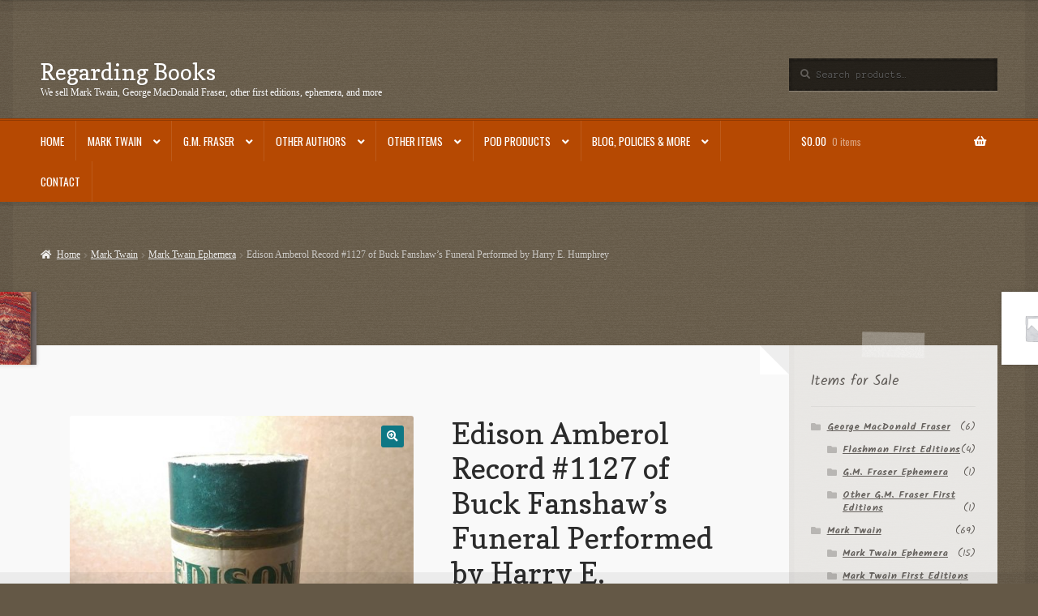

--- FILE ---
content_type: text/html; charset=UTF-8
request_url: https://regardingbooks.com/product/buck-fanshaws-funeral-5864/
body_size: 27351
content:
<!doctype html>
<html lang="en">
<head>
<meta charset="UTF-8">
<meta name="viewport" content="width=device-width, initial-scale=1">
<link rel="profile" href="https://gmpg.org/xfn/11">
<link rel="pingback" href="https://regardingbooks.com/xmlrpc.php">

<title>Edison Amberol Record #1127 of Buck Fanshaw&#8217;s Funeral Performed by Harry E. Humphrey &#8211; Regarding Books</title>
<meta name='robots' content='max-image-preview:large' />
<!-- This site has installed PayPal for WooCommerce v1.5.7 - https://www.angelleye.com/product/woocommerce-paypal-plugin/ -->

		<!-- Meta Tag Manager -->
		<meta name="facebook-domain-verification" content="8bi9vndm8krgaxah2i3r1jsula98kr" />
		<!-- / Meta Tag Manager -->
<!-- Google tag (gtag.js) consent mode dataLayer added by Site Kit -->
<script id="google_gtagjs-js-consent-mode-data-layer">
window.dataLayer = window.dataLayer || [];function gtag(){dataLayer.push(arguments);}
gtag('consent', 'default', {"ad_personalization":"denied","ad_storage":"denied","ad_user_data":"denied","analytics_storage":"denied","functionality_storage":"denied","security_storage":"denied","personalization_storage":"denied","region":["AT","BE","BG","CH","CY","CZ","DE","DK","EE","ES","FI","FR","GB","GR","HR","HU","IE","IS","IT","LI","LT","LU","LV","MT","NL","NO","PL","PT","RO","SE","SI","SK"],"wait_for_update":500});
window._googlesitekitConsentCategoryMap = {"statistics":["analytics_storage"],"marketing":["ad_storage","ad_user_data","ad_personalization"],"functional":["functionality_storage","security_storage"],"preferences":["personalization_storage"]};
window._googlesitekitConsents = {"ad_personalization":"denied","ad_storage":"denied","ad_user_data":"denied","analytics_storage":"denied","functionality_storage":"denied","security_storage":"denied","personalization_storage":"denied","region":["AT","BE","BG","CH","CY","CZ","DE","DK","EE","ES","FI","FR","GB","GR","HR","HU","IE","IS","IT","LI","LT","LU","LV","MT","NL","NO","PL","PT","RO","SE","SI","SK"],"wait_for_update":500};
</script>
<!-- End Google tag (gtag.js) consent mode dataLayer added by Site Kit -->
<link rel='dns-prefetch' href='//capi-automation.s3.us-east-2.amazonaws.com' />
<link rel='dns-prefetch' href='//www.googletagmanager.com' />
<link rel='dns-prefetch' href='//fonts.googleapis.com' />
<link rel='dns-prefetch' href='//pagead2.googlesyndication.com' />
<link rel='dns-prefetch' href='//fundingchoicesmessages.google.com' />
<link rel="alternate" type="application/rss+xml" title="Regarding Books &raquo; Feed" href="https://regardingbooks.com/feed/" />
<link rel="alternate" type="application/rss+xml" title="Regarding Books &raquo; Comments Feed" href="https://regardingbooks.com/comments/feed/" />
<link rel="alternate" title="oEmbed (JSON)" type="application/json+oembed" href="https://regardingbooks.com/wp-json/oembed/1.0/embed?url=https%3A%2F%2Fregardingbooks.com%2Fproduct%2Fbuck-fanshaws-funeral-5864%2F" />
<link rel="alternate" title="oEmbed (XML)" type="text/xml+oembed" href="https://regardingbooks.com/wp-json/oembed/1.0/embed?url=https%3A%2F%2Fregardingbooks.com%2Fproduct%2Fbuck-fanshaws-funeral-5864%2F&#038;format=xml" />
<style id='wp-img-auto-sizes-contain-inline-css'>
img:is([sizes=auto i],[sizes^="auto," i]){contain-intrinsic-size:3000px 1500px}
/*# sourceURL=wp-img-auto-sizes-contain-inline-css */
</style>
<link rel='stylesheet' id='dashicons-css' href='https://regardingbooks.com/wp-includes/css/dashicons.min.css?ver=6.9' media='all' />
<link rel='stylesheet' id='post-views-counter-frontend-css' href='https://regardingbooks.com/wp-content/plugins/post-views-counter/css/frontend.css?ver=1.7.3' media='all' />
<style id='wp-emoji-styles-inline-css'>

	img.wp-smiley, img.emoji {
		display: inline !important;
		border: none !important;
		box-shadow: none !important;
		height: 1em !important;
		width: 1em !important;
		margin: 0 0.07em !important;
		vertical-align: -0.1em !important;
		background: none !important;
		padding: 0 !important;
	}
/*# sourceURL=wp-emoji-styles-inline-css */
</style>
<style id='wp-block-library-inline-css'>
:root{--wp-block-synced-color:#7a00df;--wp-block-synced-color--rgb:122,0,223;--wp-bound-block-color:var(--wp-block-synced-color);--wp-editor-canvas-background:#ddd;--wp-admin-theme-color:#007cba;--wp-admin-theme-color--rgb:0,124,186;--wp-admin-theme-color-darker-10:#006ba1;--wp-admin-theme-color-darker-10--rgb:0,107,160.5;--wp-admin-theme-color-darker-20:#005a87;--wp-admin-theme-color-darker-20--rgb:0,90,135;--wp-admin-border-width-focus:2px}@media (min-resolution:192dpi){:root{--wp-admin-border-width-focus:1.5px}}.wp-element-button{cursor:pointer}:root .has-very-light-gray-background-color{background-color:#eee}:root .has-very-dark-gray-background-color{background-color:#313131}:root .has-very-light-gray-color{color:#eee}:root .has-very-dark-gray-color{color:#313131}:root .has-vivid-green-cyan-to-vivid-cyan-blue-gradient-background{background:linear-gradient(135deg,#00d084,#0693e3)}:root .has-purple-crush-gradient-background{background:linear-gradient(135deg,#34e2e4,#4721fb 50%,#ab1dfe)}:root .has-hazy-dawn-gradient-background{background:linear-gradient(135deg,#faaca8,#dad0ec)}:root .has-subdued-olive-gradient-background{background:linear-gradient(135deg,#fafae1,#67a671)}:root .has-atomic-cream-gradient-background{background:linear-gradient(135deg,#fdd79a,#004a59)}:root .has-nightshade-gradient-background{background:linear-gradient(135deg,#330968,#31cdcf)}:root .has-midnight-gradient-background{background:linear-gradient(135deg,#020381,#2874fc)}:root{--wp--preset--font-size--normal:16px;--wp--preset--font-size--huge:42px}.has-regular-font-size{font-size:1em}.has-larger-font-size{font-size:2.625em}.has-normal-font-size{font-size:var(--wp--preset--font-size--normal)}.has-huge-font-size{font-size:var(--wp--preset--font-size--huge)}.has-text-align-center{text-align:center}.has-text-align-left{text-align:left}.has-text-align-right{text-align:right}.has-fit-text{white-space:nowrap!important}#end-resizable-editor-section{display:none}.aligncenter{clear:both}.items-justified-left{justify-content:flex-start}.items-justified-center{justify-content:center}.items-justified-right{justify-content:flex-end}.items-justified-space-between{justify-content:space-between}.screen-reader-text{border:0;clip-path:inset(50%);height:1px;margin:-1px;overflow:hidden;padding:0;position:absolute;width:1px;word-wrap:normal!important}.screen-reader-text:focus{background-color:#ddd;clip-path:none;color:#444;display:block;font-size:1em;height:auto;left:5px;line-height:normal;padding:15px 23px 14px;text-decoration:none;top:5px;width:auto;z-index:100000}html :where(.has-border-color){border-style:solid}html :where([style*=border-top-color]){border-top-style:solid}html :where([style*=border-right-color]){border-right-style:solid}html :where([style*=border-bottom-color]){border-bottom-style:solid}html :where([style*=border-left-color]){border-left-style:solid}html :where([style*=border-width]){border-style:solid}html :where([style*=border-top-width]){border-top-style:solid}html :where([style*=border-right-width]){border-right-style:solid}html :where([style*=border-bottom-width]){border-bottom-style:solid}html :where([style*=border-left-width]){border-left-style:solid}html :where(img[class*=wp-image-]){height:auto;max-width:100%}:where(figure){margin:0 0 1em}html :where(.is-position-sticky){--wp-admin--admin-bar--position-offset:var(--wp-admin--admin-bar--height,0px)}@media screen and (max-width:600px){html :where(.is-position-sticky){--wp-admin--admin-bar--position-offset:0px}}

/*# sourceURL=wp-block-library-inline-css */
</style><link rel='stylesheet' id='wc-blocks-style-css' href='https://regardingbooks.com/wp-content/plugins/woocommerce/assets/client/blocks/wc-blocks.css?ver=wc-10.4.3' media='all' />
<style id='global-styles-inline-css'>
:root{--wp--preset--aspect-ratio--square: 1;--wp--preset--aspect-ratio--4-3: 4/3;--wp--preset--aspect-ratio--3-4: 3/4;--wp--preset--aspect-ratio--3-2: 3/2;--wp--preset--aspect-ratio--2-3: 2/3;--wp--preset--aspect-ratio--16-9: 16/9;--wp--preset--aspect-ratio--9-16: 9/16;--wp--preset--color--black: #000000;--wp--preset--color--cyan-bluish-gray: #abb8c3;--wp--preset--color--white: #ffffff;--wp--preset--color--pale-pink: #f78da7;--wp--preset--color--vivid-red: #cf2e2e;--wp--preset--color--luminous-vivid-orange: #ff6900;--wp--preset--color--luminous-vivid-amber: #fcb900;--wp--preset--color--light-green-cyan: #7bdcb5;--wp--preset--color--vivid-green-cyan: #00d084;--wp--preset--color--pale-cyan-blue: #8ed1fc;--wp--preset--color--vivid-cyan-blue: #0693e3;--wp--preset--color--vivid-purple: #9b51e0;--wp--preset--gradient--vivid-cyan-blue-to-vivid-purple: linear-gradient(135deg,rgb(6,147,227) 0%,rgb(155,81,224) 100%);--wp--preset--gradient--light-green-cyan-to-vivid-green-cyan: linear-gradient(135deg,rgb(122,220,180) 0%,rgb(0,208,130) 100%);--wp--preset--gradient--luminous-vivid-amber-to-luminous-vivid-orange: linear-gradient(135deg,rgb(252,185,0) 0%,rgb(255,105,0) 100%);--wp--preset--gradient--luminous-vivid-orange-to-vivid-red: linear-gradient(135deg,rgb(255,105,0) 0%,rgb(207,46,46) 100%);--wp--preset--gradient--very-light-gray-to-cyan-bluish-gray: linear-gradient(135deg,rgb(238,238,238) 0%,rgb(169,184,195) 100%);--wp--preset--gradient--cool-to-warm-spectrum: linear-gradient(135deg,rgb(74,234,220) 0%,rgb(151,120,209) 20%,rgb(207,42,186) 40%,rgb(238,44,130) 60%,rgb(251,105,98) 80%,rgb(254,248,76) 100%);--wp--preset--gradient--blush-light-purple: linear-gradient(135deg,rgb(255,206,236) 0%,rgb(152,150,240) 100%);--wp--preset--gradient--blush-bordeaux: linear-gradient(135deg,rgb(254,205,165) 0%,rgb(254,45,45) 50%,rgb(107,0,62) 100%);--wp--preset--gradient--luminous-dusk: linear-gradient(135deg,rgb(255,203,112) 0%,rgb(199,81,192) 50%,rgb(65,88,208) 100%);--wp--preset--gradient--pale-ocean: linear-gradient(135deg,rgb(255,245,203) 0%,rgb(182,227,212) 50%,rgb(51,167,181) 100%);--wp--preset--gradient--electric-grass: linear-gradient(135deg,rgb(202,248,128) 0%,rgb(113,206,126) 100%);--wp--preset--gradient--midnight: linear-gradient(135deg,rgb(2,3,129) 0%,rgb(40,116,252) 100%);--wp--preset--font-size--small: 14px;--wp--preset--font-size--medium: 23px;--wp--preset--font-size--large: 26px;--wp--preset--font-size--x-large: 42px;--wp--preset--font-size--normal: 16px;--wp--preset--font-size--huge: 37px;--wp--preset--spacing--20: 0.44rem;--wp--preset--spacing--30: 0.67rem;--wp--preset--spacing--40: 1rem;--wp--preset--spacing--50: 1.5rem;--wp--preset--spacing--60: 2.25rem;--wp--preset--spacing--70: 3.38rem;--wp--preset--spacing--80: 5.06rem;--wp--preset--shadow--natural: 6px 6px 9px rgba(0, 0, 0, 0.2);--wp--preset--shadow--deep: 12px 12px 50px rgba(0, 0, 0, 0.4);--wp--preset--shadow--sharp: 6px 6px 0px rgba(0, 0, 0, 0.2);--wp--preset--shadow--outlined: 6px 6px 0px -3px rgb(255, 255, 255), 6px 6px rgb(0, 0, 0);--wp--preset--shadow--crisp: 6px 6px 0px rgb(0, 0, 0);}:root :where(.is-layout-flow) > :first-child{margin-block-start: 0;}:root :where(.is-layout-flow) > :last-child{margin-block-end: 0;}:root :where(.is-layout-flow) > *{margin-block-start: 24px;margin-block-end: 0;}:root :where(.is-layout-constrained) > :first-child{margin-block-start: 0;}:root :where(.is-layout-constrained) > :last-child{margin-block-end: 0;}:root :where(.is-layout-constrained) > *{margin-block-start: 24px;margin-block-end: 0;}:root :where(.is-layout-flex){gap: 24px;}:root :where(.is-layout-grid){gap: 24px;}body .is-layout-flex{display: flex;}.is-layout-flex{flex-wrap: wrap;align-items: center;}.is-layout-flex > :is(*, div){margin: 0;}body .is-layout-grid{display: grid;}.is-layout-grid > :is(*, div){margin: 0;}.has-black-color{color: var(--wp--preset--color--black) !important;}.has-cyan-bluish-gray-color{color: var(--wp--preset--color--cyan-bluish-gray) !important;}.has-white-color{color: var(--wp--preset--color--white) !important;}.has-pale-pink-color{color: var(--wp--preset--color--pale-pink) !important;}.has-vivid-red-color{color: var(--wp--preset--color--vivid-red) !important;}.has-luminous-vivid-orange-color{color: var(--wp--preset--color--luminous-vivid-orange) !important;}.has-luminous-vivid-amber-color{color: var(--wp--preset--color--luminous-vivid-amber) !important;}.has-light-green-cyan-color{color: var(--wp--preset--color--light-green-cyan) !important;}.has-vivid-green-cyan-color{color: var(--wp--preset--color--vivid-green-cyan) !important;}.has-pale-cyan-blue-color{color: var(--wp--preset--color--pale-cyan-blue) !important;}.has-vivid-cyan-blue-color{color: var(--wp--preset--color--vivid-cyan-blue) !important;}.has-vivid-purple-color{color: var(--wp--preset--color--vivid-purple) !important;}.has-black-background-color{background-color: var(--wp--preset--color--black) !important;}.has-cyan-bluish-gray-background-color{background-color: var(--wp--preset--color--cyan-bluish-gray) !important;}.has-white-background-color{background-color: var(--wp--preset--color--white) !important;}.has-pale-pink-background-color{background-color: var(--wp--preset--color--pale-pink) !important;}.has-vivid-red-background-color{background-color: var(--wp--preset--color--vivid-red) !important;}.has-luminous-vivid-orange-background-color{background-color: var(--wp--preset--color--luminous-vivid-orange) !important;}.has-luminous-vivid-amber-background-color{background-color: var(--wp--preset--color--luminous-vivid-amber) !important;}.has-light-green-cyan-background-color{background-color: var(--wp--preset--color--light-green-cyan) !important;}.has-vivid-green-cyan-background-color{background-color: var(--wp--preset--color--vivid-green-cyan) !important;}.has-pale-cyan-blue-background-color{background-color: var(--wp--preset--color--pale-cyan-blue) !important;}.has-vivid-cyan-blue-background-color{background-color: var(--wp--preset--color--vivid-cyan-blue) !important;}.has-vivid-purple-background-color{background-color: var(--wp--preset--color--vivid-purple) !important;}.has-black-border-color{border-color: var(--wp--preset--color--black) !important;}.has-cyan-bluish-gray-border-color{border-color: var(--wp--preset--color--cyan-bluish-gray) !important;}.has-white-border-color{border-color: var(--wp--preset--color--white) !important;}.has-pale-pink-border-color{border-color: var(--wp--preset--color--pale-pink) !important;}.has-vivid-red-border-color{border-color: var(--wp--preset--color--vivid-red) !important;}.has-luminous-vivid-orange-border-color{border-color: var(--wp--preset--color--luminous-vivid-orange) !important;}.has-luminous-vivid-amber-border-color{border-color: var(--wp--preset--color--luminous-vivid-amber) !important;}.has-light-green-cyan-border-color{border-color: var(--wp--preset--color--light-green-cyan) !important;}.has-vivid-green-cyan-border-color{border-color: var(--wp--preset--color--vivid-green-cyan) !important;}.has-pale-cyan-blue-border-color{border-color: var(--wp--preset--color--pale-cyan-blue) !important;}.has-vivid-cyan-blue-border-color{border-color: var(--wp--preset--color--vivid-cyan-blue) !important;}.has-vivid-purple-border-color{border-color: var(--wp--preset--color--vivid-purple) !important;}.has-vivid-cyan-blue-to-vivid-purple-gradient-background{background: var(--wp--preset--gradient--vivid-cyan-blue-to-vivid-purple) !important;}.has-light-green-cyan-to-vivid-green-cyan-gradient-background{background: var(--wp--preset--gradient--light-green-cyan-to-vivid-green-cyan) !important;}.has-luminous-vivid-amber-to-luminous-vivid-orange-gradient-background{background: var(--wp--preset--gradient--luminous-vivid-amber-to-luminous-vivid-orange) !important;}.has-luminous-vivid-orange-to-vivid-red-gradient-background{background: var(--wp--preset--gradient--luminous-vivid-orange-to-vivid-red) !important;}.has-very-light-gray-to-cyan-bluish-gray-gradient-background{background: var(--wp--preset--gradient--very-light-gray-to-cyan-bluish-gray) !important;}.has-cool-to-warm-spectrum-gradient-background{background: var(--wp--preset--gradient--cool-to-warm-spectrum) !important;}.has-blush-light-purple-gradient-background{background: var(--wp--preset--gradient--blush-light-purple) !important;}.has-blush-bordeaux-gradient-background{background: var(--wp--preset--gradient--blush-bordeaux) !important;}.has-luminous-dusk-gradient-background{background: var(--wp--preset--gradient--luminous-dusk) !important;}.has-pale-ocean-gradient-background{background: var(--wp--preset--gradient--pale-ocean) !important;}.has-electric-grass-gradient-background{background: var(--wp--preset--gradient--electric-grass) !important;}.has-midnight-gradient-background{background: var(--wp--preset--gradient--midnight) !important;}.has-small-font-size{font-size: var(--wp--preset--font-size--small) !important;}.has-medium-font-size{font-size: var(--wp--preset--font-size--medium) !important;}.has-large-font-size{font-size: var(--wp--preset--font-size--large) !important;}.has-x-large-font-size{font-size: var(--wp--preset--font-size--x-large) !important;}
/*# sourceURL=global-styles-inline-css */
</style>

<style id='classic-theme-styles-inline-css'>
/*! This file is auto-generated */
.wp-block-button__link{color:#fff;background-color:#32373c;border-radius:9999px;box-shadow:none;text-decoration:none;padding:calc(.667em + 2px) calc(1.333em + 2px);font-size:1.125em}.wp-block-file__button{background:#32373c;color:#fff;text-decoration:none}
/*# sourceURL=/wp-includes/css/classic-themes.min.css */
</style>
<link rel='stylesheet' id='storefront-gutenberg-blocks-css' href='https://regardingbooks.com/wp-content/themes/storefront/assets/css/base/gutenberg-blocks.css?ver=4.6.2' media='all' />
<style id='storefront-gutenberg-blocks-inline-css'>

				.wp-block-button__link:not(.has-text-color) {
					color: #ffffff;
				}

				.wp-block-button__link:not(.has-text-color):hover,
				.wp-block-button__link:not(.has-text-color):focus,
				.wp-block-button__link:not(.has-text-color):active {
					color: #ffffff;
				}

				.wp-block-button__link:not(.has-background) {
					background-color: #0e7784;
				}

				.wp-block-button__link:not(.has-background):hover,
				.wp-block-button__link:not(.has-background):focus,
				.wp-block-button__link:not(.has-background):active {
					border-color: #005e6b;
					background-color: #005e6b;
				}

				.wc-block-grid__products .wc-block-grid__product .wp-block-button__link {
					background-color: #0e7784;
					border-color: #0e7784;
					color: #ffffff;
				}

				.wp-block-quote footer,
				.wp-block-quote cite,
				.wp-block-quote__citation {
					color: #615d59;
				}

				.wp-block-pullquote cite,
				.wp-block-pullquote footer,
				.wp-block-pullquote__citation {
					color: #615d59;
				}

				.wp-block-image figcaption {
					color: #615d59;
				}

				.wp-block-separator.is-style-dots::before {
					color: #2b2b2b;
				}

				.wp-block-file a.wp-block-file__button {
					color: #ffffff;
					background-color: #0e7784;
					border-color: #0e7784;
				}

				.wp-block-file a.wp-block-file__button:hover,
				.wp-block-file a.wp-block-file__button:focus,
				.wp-block-file a.wp-block-file__button:active {
					color: #ffffff;
					background-color: #005e6b;
				}

				.wp-block-code,
				.wp-block-preformatted pre {
					color: #615d59;
				}

				.wp-block-table:not( .has-background ):not( .is-style-stripes ) tbody tr:nth-child(2n) td {
					background-color: #625644;
				}

				.wp-block-cover .wp-block-cover__inner-container h1:not(.has-text-color),
				.wp-block-cover .wp-block-cover__inner-container h2:not(.has-text-color),
				.wp-block-cover .wp-block-cover__inner-container h3:not(.has-text-color),
				.wp-block-cover .wp-block-cover__inner-container h4:not(.has-text-color),
				.wp-block-cover .wp-block-cover__inner-container h5:not(.has-text-color),
				.wp-block-cover .wp-block-cover__inner-container h6:not(.has-text-color) {
					color: #000000;
				}

				div.wc-block-components-price-slider__range-input-progress,
				.rtl .wc-block-components-price-slider__range-input-progress {
					--range-color: #0e7784;
				}

				/* Target only IE11 */
				@media all and (-ms-high-contrast: none), (-ms-high-contrast: active) {
					.wc-block-components-price-slider__range-input-progress {
						background: #0e7784;
					}
				}

				.wc-block-components-button:not(.is-link) {
					background-color: #b64902;
					color: #ffffff;
				}

				.wc-block-components-button:not(.is-link):hover,
				.wc-block-components-button:not(.is-link):focus,
				.wc-block-components-button:not(.is-link):active {
					background-color: #9d3000;
					color: #ffffff;
				}

				.wc-block-components-button:not(.is-link):disabled {
					background-color: #b64902;
					color: #ffffff;
				}

				.wc-block-cart__submit-container {
					background-color: #645846;
				}

				.wc-block-cart__submit-container::before {
					color: rgba(170,158,140,0.5);
				}

				.wc-block-components-order-summary-item__quantity {
					background-color: #645846;
					border-color: #615d59;
					box-shadow: 0 0 0 2px #645846;
					color: #615d59;
				}
			
/*# sourceURL=storefront-gutenberg-blocks-inline-css */
</style>
<link rel='stylesheet' id='inf-font-awesome-css' href='https://regardingbooks.com/wp-content/plugins/blog-designer-pack/assets/css/font-awesome.min.css?ver=4.0.9' media='all' />
<link rel='stylesheet' id='owl-carousel-css' href='https://regardingbooks.com/wp-content/plugins/blog-designer-pack/assets/css/owl.carousel.min.css?ver=4.0.9' media='all' />
<link rel='stylesheet' id='bdpp-public-style-css' href='https://regardingbooks.com/wp-content/plugins/blog-designer-pack/assets/css/bdpp-public.min.css?ver=4.0.9' media='all' />
<link rel='stylesheet' id='photoswipe-css' href='https://regardingbooks.com/wp-content/plugins/woocommerce/assets/css/photoswipe/photoswipe.min.css?ver=10.4.3' media='all' />
<link rel='stylesheet' id='photoswipe-default-skin-css' href='https://regardingbooks.com/wp-content/plugins/woocommerce/assets/css/photoswipe/default-skin/default-skin.min.css?ver=10.4.3' media='all' />
<style id='woocommerce-inline-inline-css'>
.woocommerce form .form-row .required { visibility: visible; }
/*# sourceURL=woocommerce-inline-inline-css */
</style>
<link rel='stylesheet' id='storefront-style-css' href='https://regardingbooks.com/wp-content/themes/storefront/style.css?ver=6.9' media='all' />
<style id='storefront-style-inline-css'>

			.main-navigation ul li a,
			.site-title a,
			ul.menu li a,
			.site-branding h1 a,
			button.menu-toggle,
			button.menu-toggle:hover,
			.handheld-navigation .dropdown-toggle {
				color: #ffffff;
			}

			button.menu-toggle,
			button.menu-toggle:hover {
				border-color: #ffffff;
			}

			.main-navigation ul li a:hover,
			.main-navigation ul li:hover > a,
			.site-title a:hover,
			.site-header ul.menu li.current-menu-item > a {
				color: #ffffff;
			}

			table:not( .has-background ) th {
				background-color: #5d513f;
			}

			table:not( .has-background ) tbody td {
				background-color: #625644;
			}

			table:not( .has-background ) tbody tr:nth-child(2n) td,
			fieldset,
			fieldset legend {
				background-color: #605442;
			}

			.site-header,
			.secondary-navigation ul ul,
			.main-navigation ul.menu > li.menu-item-has-children:after,
			.secondary-navigation ul.menu ul,
			.storefront-handheld-footer-bar,
			.storefront-handheld-footer-bar ul li > a,
			.storefront-handheld-footer-bar ul li.search .site-search,
			button.menu-toggle,
			button.menu-toggle:hover {
				background-color: #b64902;
			}

			p.site-description,
			.site-header,
			.storefront-handheld-footer-bar {
				color: #ffffff;
			}

			button.menu-toggle:after,
			button.menu-toggle:before,
			button.menu-toggle span:before {
				background-color: #ffffff;
			}

			h1, h2, h3, h4, h5, h6, .wc-block-grid__product-title {
				color: #2b2b2b;
			}

			.widget h1 {
				border-bottom-color: #2b2b2b;
			}

			body,
			.secondary-navigation a {
				color: #615d59;
			}

			.widget-area .widget a,
			.hentry .entry-header .posted-on a,
			.hentry .entry-header .post-author a,
			.hentry .entry-header .post-comments a,
			.hentry .entry-header .byline a {
				color: #66625e;
			}

			a {
				color: #0e7784;
			}

			a:focus,
			button:focus,
			.button.alt:focus,
			input:focus,
			textarea:focus,
			input[type="button"]:focus,
			input[type="reset"]:focus,
			input[type="submit"]:focus,
			input[type="email"]:focus,
			input[type="tel"]:focus,
			input[type="url"]:focus,
			input[type="password"]:focus,
			input[type="search"]:focus {
				outline-color: #0e7784;
			}

			button, input[type="button"], input[type="reset"], input[type="submit"], .button, .widget a.button {
				background-color: #0e7784;
				border-color: #0e7784;
				color: #ffffff;
			}

			button:hover, input[type="button"]:hover, input[type="reset"]:hover, input[type="submit"]:hover, .button:hover, .widget a.button:hover {
				background-color: #005e6b;
				border-color: #005e6b;
				color: #ffffff;
			}

			button.alt, input[type="button"].alt, input[type="reset"].alt, input[type="submit"].alt, .button.alt, .widget-area .widget a.button.alt {
				background-color: #b64902;
				border-color: #b64902;
				color: #ffffff;
			}

			button.alt:hover, input[type="button"].alt:hover, input[type="reset"].alt:hover, input[type="submit"].alt:hover, .button.alt:hover, .widget-area .widget a.button.alt:hover {
				background-color: #9d3000;
				border-color: #9d3000;
				color: #ffffff;
			}

			.pagination .page-numbers li .page-numbers.current {
				background-color: #4b3f2d;
				color: #57534f;
			}

			#comments .comment-list .comment-content .comment-text {
				background-color: #5d513f;
			}

			.site-footer {
				background-color: #2b2b2b;
				color: #ffffff;
			}

			.site-footer a:not(.button):not(.components-button) {
				color: #e4decd;
			}

			.site-footer .storefront-handheld-footer-bar a:not(.button):not(.components-button) {
				color: #ffffff;
			}

			.site-footer h1, .site-footer h2, .site-footer h3, .site-footer h4, .site-footer h5, .site-footer h6, .site-footer .widget .widget-title, .site-footer .widget .widgettitle {
				color: #ffffff;
			}

			.page-template-template-homepage.has-post-thumbnail .type-page.has-post-thumbnail .entry-title {
				color: #000000;
			}

			.page-template-template-homepage.has-post-thumbnail .type-page.has-post-thumbnail .entry-content {
				color: #000000;
			}

			@media screen and ( min-width: 768px ) {
				.secondary-navigation ul.menu a:hover {
					color: #ffffff;
				}

				.secondary-navigation ul.menu a {
					color: #ffffff;
				}

				.main-navigation ul.menu ul.sub-menu,
				.main-navigation ul.nav-menu ul.children {
					background-color: #a73a00;
				}

				.site-header {
					border-bottom-color: #a73a00;
				}
			}
/*# sourceURL=storefront-style-inline-css */
</style>
<link rel='stylesheet' id='storefront-icons-css' href='https://regardingbooks.com/wp-content/themes/storefront/assets/css/base/icons.css?ver=4.6.2' media='all' />
<link rel='stylesheet' id='storefront-fonts-css' href='https://fonts.googleapis.com/css?family=Source+Sans+Pro%3A400%2C300%2C300italic%2C400italic%2C600%2C700%2C900&#038;subset=latin%2Clatin-ext&#038;ver=4.6.2' media='all' />
<link rel='stylesheet' id='storefront-woocommerce-style-css' href='https://regardingbooks.com/wp-content/themes/storefront/assets/css/woocommerce/woocommerce.css?ver=4.6.2' media='all' />
<style id='storefront-woocommerce-style-inline-css'>
@font-face {
				font-family: star;
				src: url(https://regardingbooks.com/wp-content/plugins/woocommerce/assets/fonts/star.eot);
				src:
					url(https://regardingbooks.com/wp-content/plugins/woocommerce/assets/fonts/star.eot?#iefix) format("embedded-opentype"),
					url(https://regardingbooks.com/wp-content/plugins/woocommerce/assets/fonts/star.woff) format("woff"),
					url(https://regardingbooks.com/wp-content/plugins/woocommerce/assets/fonts/star.ttf) format("truetype"),
					url(https://regardingbooks.com/wp-content/plugins/woocommerce/assets/fonts/star.svg#star) format("svg");
				font-weight: 400;
				font-style: normal;
			}
			@font-face {
				font-family: WooCommerce;
				src: url(https://regardingbooks.com/wp-content/plugins/woocommerce/assets/fonts/WooCommerce.eot);
				src:
					url(https://regardingbooks.com/wp-content/plugins/woocommerce/assets/fonts/WooCommerce.eot?#iefix) format("embedded-opentype"),
					url(https://regardingbooks.com/wp-content/plugins/woocommerce/assets/fonts/WooCommerce.woff) format("woff"),
					url(https://regardingbooks.com/wp-content/plugins/woocommerce/assets/fonts/WooCommerce.ttf) format("truetype"),
					url(https://regardingbooks.com/wp-content/plugins/woocommerce/assets/fonts/WooCommerce.svg#WooCommerce) format("svg");
				font-weight: 400;
				font-style: normal;
			}

			a.cart-contents,
			.site-header-cart .widget_shopping_cart a {
				color: #ffffff;
			}

			a.cart-contents:hover,
			.site-header-cart .widget_shopping_cart a:hover,
			.site-header-cart:hover > li > a {
				color: #ffffff;
			}

			table.cart td.product-remove,
			table.cart td.actions {
				border-top-color: #645846;
			}

			.storefront-handheld-footer-bar ul li.cart .count {
				background-color: #ffffff;
				color: #b64902;
				border-color: #b64902;
			}

			.woocommerce-tabs ul.tabs li.active a,
			ul.products li.product .price,
			.onsale,
			.wc-block-grid__product-onsale,
			.widget_search form:before,
			.widget_product_search form:before {
				color: #615d59;
			}

			.woocommerce-breadcrumb a,
			a.woocommerce-review-link,
			.product_meta a {
				color: #66625e;
			}

			.wc-block-grid__product-onsale,
			.onsale {
				border-color: #615d59;
			}

			.star-rating span:before,
			.quantity .plus, .quantity .minus,
			p.stars a:hover:after,
			p.stars a:after,
			.star-rating span:before,
			#payment .payment_methods li input[type=radio]:first-child:checked+label:before {
				color: #0e7784;
			}

			.widget_price_filter .ui-slider .ui-slider-range,
			.widget_price_filter .ui-slider .ui-slider-handle {
				background-color: #0e7784;
			}

			.order_details {
				background-color: #5d513f;
			}

			.order_details > li {
				border-bottom: 1px dotted #483c2a;
			}

			.order_details:before,
			.order_details:after {
				background: -webkit-linear-gradient(transparent 0,transparent 0),-webkit-linear-gradient(135deg,#5d513f 33.33%,transparent 33.33%),-webkit-linear-gradient(45deg,#5d513f 33.33%,transparent 33.33%)
			}

			#order_review {
				background-color: #645846;
			}

			#payment .payment_methods > li .payment_box,
			#payment .place-order {
				background-color: #5f5341;
			}

			#payment .payment_methods > li:not(.woocommerce-notice) {
				background-color: #5a4e3c;
			}

			#payment .payment_methods > li:not(.woocommerce-notice):hover {
				background-color: #554937;
			}

			.woocommerce-pagination .page-numbers li .page-numbers.current {
				background-color: #4b3f2d;
				color: #57534f;
			}

			.wc-block-grid__product-onsale,
			.onsale,
			.woocommerce-pagination .page-numbers li .page-numbers:not(.current) {
				color: #615d59;
			}

			p.stars a:before,
			p.stars a:hover~a:before,
			p.stars.selected a.active~a:before {
				color: #615d59;
			}

			p.stars.selected a.active:before,
			p.stars:hover a:before,
			p.stars.selected a:not(.active):before,
			p.stars.selected a.active:before {
				color: #0e7784;
			}

			.single-product div.product .woocommerce-product-gallery .woocommerce-product-gallery__trigger {
				background-color: #0e7784;
				color: #ffffff;
			}

			.single-product div.product .woocommerce-product-gallery .woocommerce-product-gallery__trigger:hover {
				background-color: #005e6b;
				border-color: #005e6b;
				color: #ffffff;
			}

			.button.added_to_cart:focus,
			.button.wc-forward:focus {
				outline-color: #0e7784;
			}

			.added_to_cart,
			.site-header-cart .widget_shopping_cart a.button,
			.wc-block-grid__products .wc-block-grid__product .wp-block-button__link {
				background-color: #0e7784;
				border-color: #0e7784;
				color: #ffffff;
			}

			.added_to_cart:hover,
			.site-header-cart .widget_shopping_cart a.button:hover,
			.wc-block-grid__products .wc-block-grid__product .wp-block-button__link:hover {
				background-color: #005e6b;
				border-color: #005e6b;
				color: #ffffff;
			}

			.added_to_cart.alt, .added_to_cart, .widget a.button.checkout {
				background-color: #b64902;
				border-color: #b64902;
				color: #ffffff;
			}

			.added_to_cart.alt:hover, .added_to_cart:hover, .widget a.button.checkout:hover {
				background-color: #9d3000;
				border-color: #9d3000;
				color: #ffffff;
			}

			.button.loading {
				color: #0e7784;
			}

			.button.loading:hover {
				background-color: #0e7784;
			}

			.button.loading:after {
				color: #ffffff;
			}

			@media screen and ( min-width: 768px ) {
				.site-header-cart .widget_shopping_cart,
				.site-header .product_list_widget li .quantity {
					color: #ffffff;
				}

				.site-header-cart .widget_shopping_cart .buttons,
				.site-header-cart .widget_shopping_cart .total {
					background-color: #ac3f00;
				}

				.site-header-cart .widget_shopping_cart {
					background-color: #a73a00;
				}
			}
				.storefront-product-pagination a {
					color: #615d59;
					background-color: #645846;
				}
				.storefront-sticky-add-to-cart {
					color: #615d59;
					background-color: #645846;
				}

				.storefront-sticky-add-to-cart a:not(.button) {
					color: #ffffff;
				}
/*# sourceURL=storefront-woocommerce-style-inline-css */
</style>
<link rel='stylesheet' id='storefront-child-style-css' href='https://regardingbooks.com/wp-content/themes/deli/style.css?ver=2.0.15' media='all' />
<style id='storefront-child-style-inline-css'>

			.main-navigation ul li:hover > a,
			a.cart-contents:hover,
			.site-header-cart .widget_shopping_cart a:hover,
			.site-header-cart:hover > li > a {
				color: #cdcdcd;
			}

			.woocommerce-breadcrumb a:hover {
				color: #ffffff;
			}

			.single-product div.product .summary .price {
				color: #0e7784;
			}

			.header-widget-region {
				color: #ffffff;
			}

			.header-widget-region a:not(.button) {
				color: #e4decd;
			}

			.single-product div.product .summary .price {
				color: #ffffff;
				background-color: #0e7784;
			}

			.header-widget-region h1, .header-widget-region h2, .header-widget-region h3, .header-widget-region h4, .header-widget-region h5, .header-widget-region h6 {
				color: #ffffff;
			}

			.main-navigation ul li.smm-active li ul.products li.product h3,
			.main-navigation ul li.smm-active li ul.products li.product .price {
				color: #ffffff;
			}

			.order_details {
				background-color: #ffffff;
			}

			.order_details > li {
				border-bottom: 1px dotted #ffffff;
			}

			.order_details:before,
			.order_details:after {
				background: -webkit-linear-gradient(transparent 0,transparent 0),-webkit-linear-gradient(135deg,#ffffff 33.33%,transparent 33.33%),-webkit-linear-gradient(45deg,#ffffff 33.33%,transparent 33.33%)
			}

			@media screen and (min-width: 768px) {
				.deli-primary-navigation {
					background:#b64902;
				}

				.smm-mega-menu {
					background:#b14400;
				}
			}
/*# sourceURL=storefront-child-style-inline-css */
</style>
<link rel='stylesheet' id='copse-css' href='//fonts.googleapis.com/css?family=Copse&#038;ver=6.9' media='all' />
<link rel='stylesheet' id='anonymous-pro-css' href='//fonts.googleapis.com/css?family=Anonymous+Pro%3A400%2C400italic%2C700&#038;ver=6.9' media='all' />
<link rel='stylesheet' id='kalam-css' href='//fonts.googleapis.com/css?family=Kalam%3A400%2C700&#038;ver=6.9' media='all' />
<link rel='stylesheet' id='oswald-css' href='//fonts.googleapis.com/css?family=Oswald&#038;ver=6.9' media='all' />
<link rel='stylesheet' id='storefront-woocommerce-brands-style-css' href='https://regardingbooks.com/wp-content/themes/storefront/assets/css/woocommerce/extensions/brands.css?ver=4.6.2' media='all' />
<script src="https://regardingbooks.com/wp-includes/js/jquery/jquery.min.js?ver=3.7.1" id="jquery-core-js"></script>
<script src="https://regardingbooks.com/wp-includes/js/jquery/jquery-migrate.min.js?ver=3.4.1" id="jquery-migrate-js"></script>
<script src="https://regardingbooks.com/wp-content/plugins/woocommerce/assets/js/jquery-blockui/jquery.blockUI.min.js?ver=2.7.0-wc.10.4.3" id="wc-jquery-blockui-js" defer data-wp-strategy="defer"></script>
<script id="wc-add-to-cart-js-extra">
var wc_add_to_cart_params = {"ajax_url":"/wp-admin/admin-ajax.php","wc_ajax_url":"/?wc-ajax=%%endpoint%%","i18n_view_cart":"View cart","cart_url":"https://regardingbooks.com/cart/","is_cart":"","cart_redirect_after_add":"no"};
//# sourceURL=wc-add-to-cart-js-extra
</script>
<script src="https://regardingbooks.com/wp-content/plugins/woocommerce/assets/js/frontend/add-to-cart.min.js?ver=10.4.3" id="wc-add-to-cart-js" defer data-wp-strategy="defer"></script>
<script src="https://regardingbooks.com/wp-content/plugins/woocommerce/assets/js/zoom/jquery.zoom.min.js?ver=1.7.21-wc.10.4.3" id="wc-zoom-js" defer data-wp-strategy="defer"></script>
<script src="https://regardingbooks.com/wp-content/plugins/woocommerce/assets/js/flexslider/jquery.flexslider.min.js?ver=2.7.2-wc.10.4.3" id="wc-flexslider-js" defer data-wp-strategy="defer"></script>
<script src="https://regardingbooks.com/wp-content/plugins/woocommerce/assets/js/photoswipe/photoswipe.min.js?ver=4.1.1-wc.10.4.3" id="wc-photoswipe-js" defer data-wp-strategy="defer"></script>
<script src="https://regardingbooks.com/wp-content/plugins/woocommerce/assets/js/photoswipe/photoswipe-ui-default.min.js?ver=4.1.1-wc.10.4.3" id="wc-photoswipe-ui-default-js" defer data-wp-strategy="defer"></script>
<script id="wc-single-product-js-extra">
var wc_single_product_params = {"i18n_required_rating_text":"Please select a rating","i18n_rating_options":["1 of 5 stars","2 of 5 stars","3 of 5 stars","4 of 5 stars","5 of 5 stars"],"i18n_product_gallery_trigger_text":"View full-screen image gallery","review_rating_required":"no","flexslider":{"rtl":false,"animation":"slide","smoothHeight":true,"directionNav":false,"controlNav":"thumbnails","slideshow":false,"animationSpeed":500,"animationLoop":false,"allowOneSlide":false},"zoom_enabled":"1","zoom_options":[],"photoswipe_enabled":"1","photoswipe_options":{"shareEl":false,"closeOnScroll":false,"history":false,"hideAnimationDuration":0,"showAnimationDuration":0},"flexslider_enabled":"1"};
//# sourceURL=wc-single-product-js-extra
</script>
<script src="https://regardingbooks.com/wp-content/plugins/woocommerce/assets/js/frontend/single-product.min.js?ver=10.4.3" id="wc-single-product-js" defer data-wp-strategy="defer"></script>
<script src="https://regardingbooks.com/wp-content/plugins/woocommerce/assets/js/js-cookie/js.cookie.min.js?ver=2.1.4-wc.10.4.3" id="wc-js-cookie-js" defer data-wp-strategy="defer"></script>
<script id="woocommerce-js-extra">
var woocommerce_params = {"ajax_url":"/wp-admin/admin-ajax.php","wc_ajax_url":"/?wc-ajax=%%endpoint%%","i18n_password_show":"Show password","i18n_password_hide":"Hide password"};
//# sourceURL=woocommerce-js-extra
</script>
<script src="https://regardingbooks.com/wp-content/plugins/woocommerce/assets/js/frontend/woocommerce.min.js?ver=10.4.3" id="woocommerce-js" defer data-wp-strategy="defer"></script>
<script id="wc-cart-fragments-js-extra">
var wc_cart_fragments_params = {"ajax_url":"/wp-admin/admin-ajax.php","wc_ajax_url":"/?wc-ajax=%%endpoint%%","cart_hash_key":"wc_cart_hash_920b6a7c9a78b869e9b0d45bac3f3690","fragment_name":"wc_fragments_920b6a7c9a78b869e9b0d45bac3f3690","request_timeout":"5000"};
//# sourceURL=wc-cart-fragments-js-extra
</script>
<script src="https://regardingbooks.com/wp-content/plugins/woocommerce/assets/js/frontend/cart-fragments.min.js?ver=10.4.3" id="wc-cart-fragments-js" defer data-wp-strategy="defer"></script>

<!-- Google tag (gtag.js) snippet added by Site Kit -->
<!-- Google Analytics snippet added by Site Kit -->
<script src="https://www.googletagmanager.com/gtag/js?id=G-V94EHKBN90" id="google_gtagjs-js" async></script>
<script id="google_gtagjs-js-after">
window.dataLayer = window.dataLayer || [];function gtag(){dataLayer.push(arguments);}
gtag("set","linker",{"domains":["regardingbooks.com"]});
gtag("js", new Date());
gtag("set", "developer_id.dZTNiMT", true);
gtag("config", "G-V94EHKBN90");
//# sourceURL=google_gtagjs-js-after
</script>
<link rel="https://api.w.org/" href="https://regardingbooks.com/wp-json/" /><link rel="alternate" title="JSON" type="application/json" href="https://regardingbooks.com/wp-json/wp/v2/product/1004" /><link rel="EditURI" type="application/rsd+xml" title="RSD" href="https://regardingbooks.com/xmlrpc.php?rsd" />
<meta name="generator" content="WordPress 6.9" />
<meta name="generator" content="WooCommerce 10.4.3" />
<link rel="canonical" href="https://regardingbooks.com/product/buck-fanshaws-funeral-5864/" />
<link rel='shortlink' href='https://regardingbooks.com/?p=1004' />

		<!-- GA Google Analytics @ https://m0n.co/ga -->
		<script async src="https://www.googletagmanager.com/gtag/js?id=G-V94EHKBN90"></script>
		<script>
			window.dataLayer = window.dataLayer || [];
			function gtag(){dataLayer.push(arguments);}
			gtag('js', new Date());
			gtag('config', 'G-V94EHKBN90');
		</script>

	<meta name="generator" content="Site Kit by Google 1.171.0" />
<!-- This website runs the Product Feed PRO for WooCommerce by AdTribes.io plugin - version woocommercesea_option_installed_version -->
	<noscript><style>.woocommerce-product-gallery{ opacity: 1 !important; }</style></noscript>
	
<!-- Google AdSense meta tags added by Site Kit -->
<meta name="google-adsense-platform-account" content="ca-host-pub-2644536267352236">
<meta name="google-adsense-platform-domain" content="sitekit.withgoogle.com">
<!-- End Google AdSense meta tags added by Site Kit -->
			<script  type="text/javascript">
				!function(f,b,e,v,n,t,s){if(f.fbq)return;n=f.fbq=function(){n.callMethod?
					n.callMethod.apply(n,arguments):n.queue.push(arguments)};if(!f._fbq)f._fbq=n;
					n.push=n;n.loaded=!0;n.version='2.0';n.queue=[];t=b.createElement(e);t.async=!0;
					t.src=v;s=b.getElementsByTagName(e)[0];s.parentNode.insertBefore(t,s)}(window,
					document,'script','https://connect.facebook.net/en_US/fbevents.js');
			</script>
			<!-- WooCommerce Facebook Integration Begin -->
			<script  type="text/javascript">

				fbq('init', '521753549077583', {}, {
    "agent": "woocommerce_0-10.4.3-3.5.15"
});

				document.addEventListener( 'DOMContentLoaded', function() {
					// Insert placeholder for events injected when a product is added to the cart through AJAX.
					document.body.insertAdjacentHTML( 'beforeend', '<div class=\"wc-facebook-pixel-event-placeholder\"></div>' );
				}, false );

			</script>
			<!-- WooCommerce Facebook Integration End -->
			<style id="custom-background-css">
body.custom-background { background-image: url("https://regardingbooks.com/wp-content/themes/deli/images/cardboard.png"); background-position: left top; background-size: auto; background-repeat: repeat; background-attachment: fixed; }
</style>
	
<!-- Google AdSense snippet added by Site Kit -->
<script async src="https://pagead2.googlesyndication.com/pagead/js/adsbygoogle.js?client=ca-pub-1115965396292017&amp;host=ca-host-pub-2644536267352236" crossorigin="anonymous"></script>

<!-- End Google AdSense snippet added by Site Kit -->

<!-- Google AdSense Ad Blocking Recovery snippet added by Site Kit -->
<script async src="https://fundingchoicesmessages.google.com/i/pub-1115965396292017?ers=1" nonce="eQkGYd2Ce8Nwn81fky_xjg"></script><script nonce="eQkGYd2Ce8Nwn81fky_xjg">(function() {function signalGooglefcPresent() {if (!window.frames['googlefcPresent']) {if (document.body) {const iframe = document.createElement('iframe'); iframe.style = 'width: 0; height: 0; border: none; z-index: -1000; left: -1000px; top: -1000px;'; iframe.style.display = 'none'; iframe.name = 'googlefcPresent'; document.body.appendChild(iframe);} else {setTimeout(signalGooglefcPresent, 0);}}}signalGooglefcPresent();})();</script>
<!-- End Google AdSense Ad Blocking Recovery snippet added by Site Kit -->

<!-- Google AdSense Ad Blocking Recovery Error Protection snippet added by Site Kit -->
<script>(function(){'use strict';function aa(a){var b=0;return function(){return b<a.length?{done:!1,value:a[b++]}:{done:!0}}}var ba="function"==typeof Object.defineProperties?Object.defineProperty:function(a,b,c){if(a==Array.prototype||a==Object.prototype)return a;a[b]=c.value;return a};
function ea(a){a=["object"==typeof globalThis&&globalThis,a,"object"==typeof window&&window,"object"==typeof self&&self,"object"==typeof global&&global];for(var b=0;b<a.length;++b){var c=a[b];if(c&&c.Math==Math)return c}throw Error("Cannot find global object");}var fa=ea(this);function ha(a,b){if(b)a:{var c=fa;a=a.split(".");for(var d=0;d<a.length-1;d++){var e=a[d];if(!(e in c))break a;c=c[e]}a=a[a.length-1];d=c[a];b=b(d);b!=d&&null!=b&&ba(c,a,{configurable:!0,writable:!0,value:b})}}
var ia="function"==typeof Object.create?Object.create:function(a){function b(){}b.prototype=a;return new b},l;if("function"==typeof Object.setPrototypeOf)l=Object.setPrototypeOf;else{var m;a:{var ja={a:!0},ka={};try{ka.__proto__=ja;m=ka.a;break a}catch(a){}m=!1}l=m?function(a,b){a.__proto__=b;if(a.__proto__!==b)throw new TypeError(a+" is not extensible");return a}:null}var la=l;
function n(a,b){a.prototype=ia(b.prototype);a.prototype.constructor=a;if(la)la(a,b);else for(var c in b)if("prototype"!=c)if(Object.defineProperties){var d=Object.getOwnPropertyDescriptor(b,c);d&&Object.defineProperty(a,c,d)}else a[c]=b[c];a.A=b.prototype}function ma(){for(var a=Number(this),b=[],c=a;c<arguments.length;c++)b[c-a]=arguments[c];return b}
var na="function"==typeof Object.assign?Object.assign:function(a,b){for(var c=1;c<arguments.length;c++){var d=arguments[c];if(d)for(var e in d)Object.prototype.hasOwnProperty.call(d,e)&&(a[e]=d[e])}return a};ha("Object.assign",function(a){return a||na});/*

 Copyright The Closure Library Authors.
 SPDX-License-Identifier: Apache-2.0
*/
var p=this||self;function q(a){return a};var t,u;a:{for(var oa=["CLOSURE_FLAGS"],v=p,x=0;x<oa.length;x++)if(v=v[oa[x]],null==v){u=null;break a}u=v}var pa=u&&u[610401301];t=null!=pa?pa:!1;var z,qa=p.navigator;z=qa?qa.userAgentData||null:null;function A(a){return t?z?z.brands.some(function(b){return(b=b.brand)&&-1!=b.indexOf(a)}):!1:!1}function B(a){var b;a:{if(b=p.navigator)if(b=b.userAgent)break a;b=""}return-1!=b.indexOf(a)};function C(){return t?!!z&&0<z.brands.length:!1}function D(){return C()?A("Chromium"):(B("Chrome")||B("CriOS"))&&!(C()?0:B("Edge"))||B("Silk")};var ra=C()?!1:B("Trident")||B("MSIE");!B("Android")||D();D();B("Safari")&&(D()||(C()?0:B("Coast"))||(C()?0:B("Opera"))||(C()?0:B("Edge"))||(C()?A("Microsoft Edge"):B("Edg/"))||C()&&A("Opera"));var sa={},E=null;var ta="undefined"!==typeof Uint8Array,ua=!ra&&"function"===typeof btoa;var F="function"===typeof Symbol&&"symbol"===typeof Symbol()?Symbol():void 0,G=F?function(a,b){a[F]|=b}:function(a,b){void 0!==a.g?a.g|=b:Object.defineProperties(a,{g:{value:b,configurable:!0,writable:!0,enumerable:!1}})};function va(a){var b=H(a);1!==(b&1)&&(Object.isFrozen(a)&&(a=Array.prototype.slice.call(a)),I(a,b|1))}
var H=F?function(a){return a[F]|0}:function(a){return a.g|0},J=F?function(a){return a[F]}:function(a){return a.g},I=F?function(a,b){a[F]=b}:function(a,b){void 0!==a.g?a.g=b:Object.defineProperties(a,{g:{value:b,configurable:!0,writable:!0,enumerable:!1}})};function wa(){var a=[];G(a,1);return a}function xa(a,b){I(b,(a|0)&-99)}function K(a,b){I(b,(a|34)&-73)}function L(a){a=a>>11&1023;return 0===a?536870912:a};var M={};function N(a){return null!==a&&"object"===typeof a&&!Array.isArray(a)&&a.constructor===Object}var O,ya=[];I(ya,39);O=Object.freeze(ya);var P;function Q(a,b){P=b;a=new a(b);P=void 0;return a}
function R(a,b,c){null==a&&(a=P);P=void 0;if(null==a){var d=96;c?(a=[c],d|=512):a=[];b&&(d=d&-2095105|(b&1023)<<11)}else{if(!Array.isArray(a))throw Error();d=H(a);if(d&64)return a;d|=64;if(c&&(d|=512,c!==a[0]))throw Error();a:{c=a;var e=c.length;if(e){var f=e-1,g=c[f];if(N(g)){d|=256;b=(d>>9&1)-1;e=f-b;1024<=e&&(za(c,b,g),e=1023);d=d&-2095105|(e&1023)<<11;break a}}b&&(g=(d>>9&1)-1,b=Math.max(b,e-g),1024<b&&(za(c,g,{}),d|=256,b=1023),d=d&-2095105|(b&1023)<<11)}}I(a,d);return a}
function za(a,b,c){for(var d=1023+b,e=a.length,f=d;f<e;f++){var g=a[f];null!=g&&g!==c&&(c[f-b]=g)}a.length=d+1;a[d]=c};function Aa(a){switch(typeof a){case "number":return isFinite(a)?a:String(a);case "boolean":return a?1:0;case "object":if(a&&!Array.isArray(a)&&ta&&null!=a&&a instanceof Uint8Array){if(ua){for(var b="",c=0,d=a.length-10240;c<d;)b+=String.fromCharCode.apply(null,a.subarray(c,c+=10240));b+=String.fromCharCode.apply(null,c?a.subarray(c):a);a=btoa(b)}else{void 0===b&&(b=0);if(!E){E={};c="ABCDEFGHIJKLMNOPQRSTUVWXYZabcdefghijklmnopqrstuvwxyz0123456789".split("");d=["+/=","+/","-_=","-_.","-_"];for(var e=
0;5>e;e++){var f=c.concat(d[e].split(""));sa[e]=f;for(var g=0;g<f.length;g++){var h=f[g];void 0===E[h]&&(E[h]=g)}}}b=sa[b];c=Array(Math.floor(a.length/3));d=b[64]||"";for(e=f=0;f<a.length-2;f+=3){var k=a[f],w=a[f+1];h=a[f+2];g=b[k>>2];k=b[(k&3)<<4|w>>4];w=b[(w&15)<<2|h>>6];h=b[h&63];c[e++]=g+k+w+h}g=0;h=d;switch(a.length-f){case 2:g=a[f+1],h=b[(g&15)<<2]||d;case 1:a=a[f],c[e]=b[a>>2]+b[(a&3)<<4|g>>4]+h+d}a=c.join("")}return a}}return a};function Ba(a,b,c){a=Array.prototype.slice.call(a);var d=a.length,e=b&256?a[d-1]:void 0;d+=e?-1:0;for(b=b&512?1:0;b<d;b++)a[b]=c(a[b]);if(e){b=a[b]={};for(var f in e)Object.prototype.hasOwnProperty.call(e,f)&&(b[f]=c(e[f]))}return a}function Da(a,b,c,d,e,f){if(null!=a){if(Array.isArray(a))a=e&&0==a.length&&H(a)&1?void 0:f&&H(a)&2?a:Ea(a,b,c,void 0!==d,e,f);else if(N(a)){var g={},h;for(h in a)Object.prototype.hasOwnProperty.call(a,h)&&(g[h]=Da(a[h],b,c,d,e,f));a=g}else a=b(a,d);return a}}
function Ea(a,b,c,d,e,f){var g=d||c?H(a):0;d=d?!!(g&32):void 0;a=Array.prototype.slice.call(a);for(var h=0;h<a.length;h++)a[h]=Da(a[h],b,c,d,e,f);c&&c(g,a);return a}function Fa(a){return a.s===M?a.toJSON():Aa(a)};function Ga(a,b,c){c=void 0===c?K:c;if(null!=a){if(ta&&a instanceof Uint8Array)return b?a:new Uint8Array(a);if(Array.isArray(a)){var d=H(a);if(d&2)return a;if(b&&!(d&64)&&(d&32||0===d))return I(a,d|34),a;a=Ea(a,Ga,d&4?K:c,!0,!1,!0);b=H(a);b&4&&b&2&&Object.freeze(a);return a}a.s===M&&(b=a.h,c=J(b),a=c&2?a:Q(a.constructor,Ha(b,c,!0)));return a}}function Ha(a,b,c){var d=c||b&2?K:xa,e=!!(b&32);a=Ba(a,b,function(f){return Ga(f,e,d)});G(a,32|(c?2:0));return a};function Ia(a,b){a=a.h;return Ja(a,J(a),b)}function Ja(a,b,c,d){if(-1===c)return null;if(c>=L(b)){if(b&256)return a[a.length-1][c]}else{var e=a.length;if(d&&b&256&&(d=a[e-1][c],null!=d))return d;b=c+((b>>9&1)-1);if(b<e)return a[b]}}function Ka(a,b,c,d,e){var f=L(b);if(c>=f||e){e=b;if(b&256)f=a[a.length-1];else{if(null==d)return;f=a[f+((b>>9&1)-1)]={};e|=256}f[c]=d;e&=-1025;e!==b&&I(a,e)}else a[c+((b>>9&1)-1)]=d,b&256&&(d=a[a.length-1],c in d&&delete d[c]),b&1024&&I(a,b&-1025)}
function La(a,b){var c=Ma;var d=void 0===d?!1:d;var e=a.h;var f=J(e),g=Ja(e,f,b,d);var h=!1;if(null==g||"object"!==typeof g||(h=Array.isArray(g))||g.s!==M)if(h){var k=h=H(g);0===k&&(k|=f&32);k|=f&2;k!==h&&I(g,k);c=new c(g)}else c=void 0;else c=g;c!==g&&null!=c&&Ka(e,f,b,c,d);e=c;if(null==e)return e;a=a.h;f=J(a);f&2||(g=e,c=g.h,h=J(c),g=h&2?Q(g.constructor,Ha(c,h,!1)):g,g!==e&&(e=g,Ka(a,f,b,e,d)));return e}function Na(a,b){a=Ia(a,b);return null==a||"string"===typeof a?a:void 0}
function Oa(a,b){a=Ia(a,b);return null!=a?a:0}function S(a,b){a=Na(a,b);return null!=a?a:""};function T(a,b,c){this.h=R(a,b,c)}T.prototype.toJSON=function(){var a=Ea(this.h,Fa,void 0,void 0,!1,!1);return Pa(this,a,!0)};T.prototype.s=M;T.prototype.toString=function(){return Pa(this,this.h,!1).toString()};
function Pa(a,b,c){var d=a.constructor.v,e=L(J(c?a.h:b)),f=!1;if(d){if(!c){b=Array.prototype.slice.call(b);var g;if(b.length&&N(g=b[b.length-1]))for(f=0;f<d.length;f++)if(d[f]>=e){Object.assign(b[b.length-1]={},g);break}f=!0}e=b;c=!c;g=J(a.h);a=L(g);g=(g>>9&1)-1;for(var h,k,w=0;w<d.length;w++)if(k=d[w],k<a){k+=g;var r=e[k];null==r?e[k]=c?O:wa():c&&r!==O&&va(r)}else h||(r=void 0,e.length&&N(r=e[e.length-1])?h=r:e.push(h={})),r=h[k],null==h[k]?h[k]=c?O:wa():c&&r!==O&&va(r)}d=b.length;if(!d)return b;
var Ca;if(N(h=b[d-1])){a:{var y=h;e={};c=!1;for(var ca in y)Object.prototype.hasOwnProperty.call(y,ca)&&(a=y[ca],Array.isArray(a)&&a!=a&&(c=!0),null!=a?e[ca]=a:c=!0);if(c){for(var rb in e){y=e;break a}y=null}}y!=h&&(Ca=!0);d--}for(;0<d;d--){h=b[d-1];if(null!=h)break;var cb=!0}if(!Ca&&!cb)return b;var da;f?da=b:da=Array.prototype.slice.call(b,0,d);b=da;f&&(b.length=d);y&&b.push(y);return b};function Qa(a){return function(b){if(null==b||""==b)b=new a;else{b=JSON.parse(b);if(!Array.isArray(b))throw Error(void 0);G(b,32);b=Q(a,b)}return b}};function Ra(a){this.h=R(a)}n(Ra,T);var Sa=Qa(Ra);var U;function V(a){this.g=a}V.prototype.toString=function(){return this.g+""};var Ta={};function Ua(){return Math.floor(2147483648*Math.random()).toString(36)+Math.abs(Math.floor(2147483648*Math.random())^Date.now()).toString(36)};function Va(a,b){b=String(b);"application/xhtml+xml"===a.contentType&&(b=b.toLowerCase());return a.createElement(b)}function Wa(a){this.g=a||p.document||document}Wa.prototype.appendChild=function(a,b){a.appendChild(b)};/*

 SPDX-License-Identifier: Apache-2.0
*/
function Xa(a,b){a.src=b instanceof V&&b.constructor===V?b.g:"type_error:TrustedResourceUrl";var c,d;(c=(b=null==(d=(c=(a.ownerDocument&&a.ownerDocument.defaultView||window).document).querySelector)?void 0:d.call(c,"script[nonce]"))?b.nonce||b.getAttribute("nonce")||"":"")&&a.setAttribute("nonce",c)};function Ya(a){a=void 0===a?document:a;return a.createElement("script")};function Za(a,b,c,d,e,f){try{var g=a.g,h=Ya(g);h.async=!0;Xa(h,b);g.head.appendChild(h);h.addEventListener("load",function(){e();d&&g.head.removeChild(h)});h.addEventListener("error",function(){0<c?Za(a,b,c-1,d,e,f):(d&&g.head.removeChild(h),f())})}catch(k){f()}};var $a=p.atob("aHR0cHM6Ly93d3cuZ3N0YXRpYy5jb20vaW1hZ2VzL2ljb25zL21hdGVyaWFsL3N5c3RlbS8xeC93YXJuaW5nX2FtYmVyXzI0ZHAucG5n"),ab=p.atob("WW91IGFyZSBzZWVpbmcgdGhpcyBtZXNzYWdlIGJlY2F1c2UgYWQgb3Igc2NyaXB0IGJsb2NraW5nIHNvZnR3YXJlIGlzIGludGVyZmVyaW5nIHdpdGggdGhpcyBwYWdlLg=="),bb=p.atob("RGlzYWJsZSBhbnkgYWQgb3Igc2NyaXB0IGJsb2NraW5nIHNvZnR3YXJlLCB0aGVuIHJlbG9hZCB0aGlzIHBhZ2Uu");function db(a,b,c){this.i=a;this.l=new Wa(this.i);this.g=null;this.j=[];this.m=!1;this.u=b;this.o=c}
function eb(a){if(a.i.body&&!a.m){var b=function(){fb(a);p.setTimeout(function(){return gb(a,3)},50)};Za(a.l,a.u,2,!0,function(){p[a.o]||b()},b);a.m=!0}}
function fb(a){for(var b=W(1,5),c=0;c<b;c++){var d=X(a);a.i.body.appendChild(d);a.j.push(d)}b=X(a);b.style.bottom="0";b.style.left="0";b.style.position="fixed";b.style.width=W(100,110).toString()+"%";b.style.zIndex=W(2147483544,2147483644).toString();b.style["background-color"]=hb(249,259,242,252,219,229);b.style["box-shadow"]="0 0 12px #888";b.style.color=hb(0,10,0,10,0,10);b.style.display="flex";b.style["justify-content"]="center";b.style["font-family"]="Roboto, Arial";c=X(a);c.style.width=W(80,
85).toString()+"%";c.style.maxWidth=W(750,775).toString()+"px";c.style.margin="24px";c.style.display="flex";c.style["align-items"]="flex-start";c.style["justify-content"]="center";d=Va(a.l.g,"IMG");d.className=Ua();d.src=$a;d.alt="Warning icon";d.style.height="24px";d.style.width="24px";d.style["padding-right"]="16px";var e=X(a),f=X(a);f.style["font-weight"]="bold";f.textContent=ab;var g=X(a);g.textContent=bb;Y(a,e,f);Y(a,e,g);Y(a,c,d);Y(a,c,e);Y(a,b,c);a.g=b;a.i.body.appendChild(a.g);b=W(1,5);for(c=
0;c<b;c++)d=X(a),a.i.body.appendChild(d),a.j.push(d)}function Y(a,b,c){for(var d=W(1,5),e=0;e<d;e++){var f=X(a);b.appendChild(f)}b.appendChild(c);c=W(1,5);for(d=0;d<c;d++)e=X(a),b.appendChild(e)}function W(a,b){return Math.floor(a+Math.random()*(b-a))}function hb(a,b,c,d,e,f){return"rgb("+W(Math.max(a,0),Math.min(b,255)).toString()+","+W(Math.max(c,0),Math.min(d,255)).toString()+","+W(Math.max(e,0),Math.min(f,255)).toString()+")"}function X(a){a=Va(a.l.g,"DIV");a.className=Ua();return a}
function gb(a,b){0>=b||null!=a.g&&0!=a.g.offsetHeight&&0!=a.g.offsetWidth||(ib(a),fb(a),p.setTimeout(function(){return gb(a,b-1)},50))}
function ib(a){var b=a.j;var c="undefined"!=typeof Symbol&&Symbol.iterator&&b[Symbol.iterator];if(c)b=c.call(b);else if("number"==typeof b.length)b={next:aa(b)};else throw Error(String(b)+" is not an iterable or ArrayLike");for(c=b.next();!c.done;c=b.next())(c=c.value)&&c.parentNode&&c.parentNode.removeChild(c);a.j=[];(b=a.g)&&b.parentNode&&b.parentNode.removeChild(b);a.g=null};function jb(a,b,c,d,e){function f(k){document.body?g(document.body):0<k?p.setTimeout(function(){f(k-1)},e):b()}function g(k){k.appendChild(h);p.setTimeout(function(){h?(0!==h.offsetHeight&&0!==h.offsetWidth?b():a(),h.parentNode&&h.parentNode.removeChild(h)):a()},d)}var h=kb(c);f(3)}function kb(a){var b=document.createElement("div");b.className=a;b.style.width="1px";b.style.height="1px";b.style.position="absolute";b.style.left="-10000px";b.style.top="-10000px";b.style.zIndex="-10000";return b};function Ma(a){this.h=R(a)}n(Ma,T);function lb(a){this.h=R(a)}n(lb,T);var mb=Qa(lb);function nb(a){a=Na(a,4)||"";if(void 0===U){var b=null;var c=p.trustedTypes;if(c&&c.createPolicy){try{b=c.createPolicy("goog#html",{createHTML:q,createScript:q,createScriptURL:q})}catch(d){p.console&&p.console.error(d.message)}U=b}else U=b}a=(b=U)?b.createScriptURL(a):a;return new V(a,Ta)};function ob(a,b){this.m=a;this.o=new Wa(a.document);this.g=b;this.j=S(this.g,1);this.u=nb(La(this.g,2));this.i=!1;b=nb(La(this.g,13));this.l=new db(a.document,b,S(this.g,12))}ob.prototype.start=function(){pb(this)};
function pb(a){qb(a);Za(a.o,a.u,3,!1,function(){a:{var b=a.j;var c=p.btoa(b);if(c=p[c]){try{var d=Sa(p.atob(c))}catch(e){b=!1;break a}b=b===Na(d,1)}else b=!1}b?Z(a,S(a.g,14)):(Z(a,S(a.g,8)),eb(a.l))},function(){jb(function(){Z(a,S(a.g,7));eb(a.l)},function(){return Z(a,S(a.g,6))},S(a.g,9),Oa(a.g,10),Oa(a.g,11))})}function Z(a,b){a.i||(a.i=!0,a=new a.m.XMLHttpRequest,a.open("GET",b,!0),a.send())}function qb(a){var b=p.btoa(a.j);a.m[b]&&Z(a,S(a.g,5))};(function(a,b){p[a]=function(){var c=ma.apply(0,arguments);p[a]=function(){};b.apply(null,c)}})("__h82AlnkH6D91__",function(a){"function"===typeof window.atob&&(new ob(window,mb(window.atob(a)))).start()});}).call(this);

window.__h82AlnkH6D91__("[base64]/[base64]/[base64]/[base64]");</script>
<!-- End Google AdSense Ad Blocking Recovery Error Protection snippet added by Site Kit -->
		<style id="wp-custom-css">
			body {
  font-family: 'Times New Roman', serif;
}
.blog .site-main article {
display: inline-block;
}		</style>
		</head>

<body data-rsssl=1 class="wp-singular product-template-default single single-product postid-1004 custom-background wp-embed-responsive wp-theme-storefront wp-child-theme-deli theme-storefront woocommerce woocommerce-page woocommerce-no-js metaslider-plugin storefront-2-3 group-blog right-sidebar woocommerce-active">



<div id="page" class="hfeed site">
	
	<header id="masthead" class="site-header" role="banner" style="">

		<div class="col-full">		<a class="skip-link screen-reader-text" href="#site-navigation">Skip to navigation</a>
		<a class="skip-link screen-reader-text" href="#content">Skip to content</a>
				<div class="site-branding">
			<div class="beta site-title"><a href="https://regardingbooks.com/" rel="home">Regarding Books</a></div><p class="site-description">We sell Mark Twain, George MacDonald Fraser, other first editions, ephemera, and more</p>		</div>
					<div class="site-search">
				<div class="widget woocommerce widget_product_search"><form role="search" method="get" class="woocommerce-product-search" action="https://regardingbooks.com/">
	<label class="screen-reader-text" for="woocommerce-product-search-field-0">Search for:</label>
	<input type="search" id="woocommerce-product-search-field-0" class="search-field" placeholder="Search products&hellip;" value="" name="s" />
	<button type="submit" value="Search" class="">Search</button>
	<input type="hidden" name="post_type" value="product" />
</form>
</div>			</div>
			</div><div class="storefront-primary-navigation"><div class="col-full"><section class="deli-primary-navigation">		<nav id="site-navigation" class="main-navigation" role="navigation" aria-label="Primary Navigation">
		<button id="site-navigation-menu-toggle" class="menu-toggle" aria-controls="site-navigation" aria-expanded="false"><span>Menu</span></button>
			<div class="primary-navigation"><ul id="menu-primary-menu" class="menu"><li id="menu-item-117" class="menu-item menu-item-type-post_type menu-item-object-page menu-item-home menu-item-117"><a href="https://regardingbooks.com/">Home</a></li>
<li id="menu-item-311" class="menu-item menu-item-type-post_type menu-item-object-page menu-item-has-children menu-item-311"><a href="https://regardingbooks.com/mark-twain/">Mark Twain</a>
<ul class="sub-menu">
	<li id="menu-item-387" class="menu-item menu-item-type-post_type menu-item-object-page menu-item-387"><a href="https://regardingbooks.com/mark-twain-first-editions/">Mark Twain First Editions</a></li>
	<li id="menu-item-389" class="menu-item menu-item-type-post_type menu-item-object-page menu-item-389"><a href="https://regardingbooks.com/mark-twain-post-cards/">Mark Twain Post Cards</a></li>
	<li id="menu-item-426" class="menu-item menu-item-type-post_type menu-item-object-page menu-item-426"><a href="https://regardingbooks.com/mark-twain-tobacco-cards/">Mark Twain Tobacco Cards</a></li>
	<li id="menu-item-388" class="menu-item menu-item-type-post_type menu-item-object-page menu-item-388"><a href="https://regardingbooks.com/mark-twain-ephemera/">Mark Twain Ephemera</a></li>
	<li id="menu-item-428" class="menu-item menu-item-type-post_type menu-item-object-page menu-item-428"><a href="https://regardingbooks.com/mark-twain-prints/">Mark Twain Prints</a></li>
</ul>
</li>
<li id="menu-item-424" class="menu-item menu-item-type-post_type menu-item-object-page menu-item-has-children menu-item-424"><a href="https://regardingbooks.com/g-m-fraser/">G.M. Fraser</a>
<ul class="sub-menu">
	<li id="menu-item-427" class="menu-item menu-item-type-post_type menu-item-object-page menu-item-427"><a href="https://regardingbooks.com/flashman-first-editions/">Flashman First Editions</a></li>
	<li id="menu-item-435" class="menu-item menu-item-type-post_type menu-item-object-page menu-item-435"><a href="https://regardingbooks.com/other-gm-fraser-first-editions/">Other G.M. Fraser First Editions</a></li>
	<li id="menu-item-436" class="menu-item menu-item-type-post_type menu-item-object-page menu-item-436"><a href="https://regardingbooks.com/g-m-fraser-ephemera/">G.M. Fraser Ephemera</a></li>
</ul>
</li>
<li id="menu-item-1637" class="menu-item menu-item-type-post_type menu-item-object-page menu-item-has-children menu-item-1637"><a href="https://regardingbooks.com/other-authors/">Other Authors</a>
<ul class="sub-menu">
	<li id="menu-item-1647" class="menu-item menu-item-type-post_type menu-item-object-page menu-item-1647"><a href="https://regardingbooks.com/first-editions/">First Editions by Other Authors</a></li>
	<li id="menu-item-1639" class="menu-item menu-item-type-post_type menu-item-object-page menu-item-1639"><a href="https://regardingbooks.com/other-author-ephemera/">Ephemera from Other Authors</a></li>
</ul>
</li>
<li id="menu-item-464" class="menu-item menu-item-type-post_type menu-item-object-page menu-item-has-children menu-item-464"><a href="https://regardingbooks.com/other-items/">Other Items</a>
<ul class="sub-menu">
	<li id="menu-item-819" class="menu-item menu-item-type-post_type menu-item-object-page menu-item-819"><a href="https://regardingbooks.com/post-cards/">Post Cards</a></li>
	<li id="menu-item-375" class="menu-item menu-item-type-post_type menu-item-object-page menu-item-375"><a href="https://regardingbooks.com/tobacco-cards/">Tobacco Cards</a></li>
	<li id="menu-item-377" class="menu-item menu-item-type-post_type menu-item-object-page menu-item-377"><a href="https://regardingbooks.com/ephemera/">Ephemera</a></li>
</ul>
</li>
<li id="menu-item-444" class="menu-item menu-item-type-custom menu-item-object-custom menu-item-has-children menu-item-444"><a href="https://regardingbooks.com/product-category/pod/">POD Products</a>
<ul class="sub-menu">
	<li id="menu-item-2473" class="menu-item menu-item-type-custom menu-item-object-custom menu-item-2473"><a target="_blank" href="https://bit.ly/twainquotes">Dashery Merch &#8211; Twain and Other Quotes</a></li>
	<li id="menu-item-2474" class="menu-item menu-item-type-custom menu-item-object-custom menu-item-2474"><a target="_blank" href="https://bit.ly/books-reading-merch">Dashery Merch &#8211; Books and Reading</a></li>
	<li id="menu-item-3093" class="menu-item menu-item-type-custom menu-item-object-custom menu-item-3093"><a target="_blank" href="https://bit.ly/hiking-merch">Dashery Merch &#8211; Hiking Related</a></li>
	<li id="menu-item-3094" class="menu-item menu-item-type-custom menu-item-object-custom menu-item-3094"><a target="_blank" href="https://numpdogmerch.dashery.com/">Dashery Merch &#8211; Full Storefront</a></li>
</ul>
</li>
<li id="menu-item-467" class="menu-item menu-item-type-custom menu-item-object-custom menu-item-has-children menu-item-467"><a href="https://regardingbooks.com/blog-page/">Blog, Policies &#038; More</a>
<ul class="sub-menu">
	<li id="menu-item-399" class="menu-item menu-item-type-custom menu-item-object-custom menu-item-399"><a href="https://regardingbooks.com/blog-page/">Blog</a></li>
	<li id="menu-item-465" class="menu-item menu-item-type-post_type menu-item-object-page menu-item-465"><a href="https://regardingbooks.com/policies/">Policies</a></li>
	<li id="menu-item-114" class="menu-item menu-item-type-post_type menu-item-object-page menu-item-114"><a href="https://regardingbooks.com/news/">News</a></li>
	<li id="menu-item-411" class="menu-item menu-item-type-post_type menu-item-object-page menu-item-has-children menu-item-411"><a href="https://regardingbooks.com/mark-twain-links/">Mark Twain Links</a>
	<ul class="sub-menu">
		<li id="menu-item-412" class="menu-item menu-item-type-post_type menu-item-object-page menu-item-412"><a href="https://regardingbooks.com/some-favorite-images/">Some Favorite Images</a></li>
	</ul>
</li>
</ul>
</li>
<li id="menu-item-425" class="menu-item menu-item-type-post_type menu-item-object-page menu-item-425"><a href="https://regardingbooks.com/contact/">Contact</a></li>
</ul></div><div class="menu"><ul>
<li ><a href="https://regardingbooks.com/">Home</a></li><li class="page_item page-item-6"><a href="https://regardingbooks.com/cart/">Cart</a></li>
<li class="page_item page-item-7"><a href="https://regardingbooks.com/checkout/">Checkout</a></li>
<li class="page_item page-item-415"><a href="https://regardingbooks.com/contact/">Contact US</a></li>
<li class="page_item page-item-3091"><a href="https://regardingbooks.com/dashery-merch-hiking-related/">Dashery Merch &#8211; Hiking Related</a></li>
<li class="page_item page-item-371"><a href="https://regardingbooks.com/ephemera/">Ephemera</a></li>
<li class="page_item page-item-1633"><a href="https://regardingbooks.com/other-author-ephemera/">Ephemera from Other Authors</a></li>
<li class="page_item page-item-1644"><a href="https://regardingbooks.com/first-editions/">First Editions by Other Authors</a></li>
<li class="page_item page-item-417"><a href="https://regardingbooks.com/flashman-first-editions/">Flashman First Editions</a></li>
<li class="page_item page-item-414"><a href="https://regardingbooks.com/g-m-fraser/">G.M. Fraser</a></li>
<li class="page_item page-item-431"><a href="https://regardingbooks.com/g-m-fraser-ephemera/">G.M. Fraser Ephemera</a></li>
<li class="page_item page-item-309"><a href="https://regardingbooks.com/mark-twain/">Mark Twain</a></li>
<li class="page_item page-item-381"><a href="https://regardingbooks.com/mark-twain-ephemera/">Mark Twain Ephemera</a></li>
<li class="page_item page-item-380"><a href="https://regardingbooks.com/mark-twain-first-editions/">Mark Twain First Editions</a></li>
<li class="page_item page-item-402"><a href="https://regardingbooks.com/mark-twain-links/">Mark Twain Links</a></li>
<li class="page_item page-item-383"><a href="https://regardingbooks.com/mark-twain-post-cards/">Mark Twain Post Cards</a></li>
<li class="page_item page-item-418"><a href="https://regardingbooks.com/mark-twain-prints/">Mark Twain Prints</a></li>
<li class="page_item page-item-416"><a href="https://regardingbooks.com/mark-twain-tobacco-cards/">Mark Twain Tobacco Cards</a></li>
<li class="page_item page-item-8"><a href="https://regardingbooks.com/my-account/">My Account</a></li>
<li class="page_item page-item-106"><a href="https://regardingbooks.com/news/">News</a></li>
<li class="page_item page-item-1630"><a href="https://regardingbooks.com/other-authors/">Other Authors</a></li>
<li class="page_item page-item-430"><a href="https://regardingbooks.com/other-gm-fraser-first-editions/">Other G.M. Fraser First Editions</a></li>
<li class="page_item page-item-401"><a href="https://regardingbooks.com/other-items/">Other Items</a></li>
<li class="page_item page-item-2463"><a href="https://regardingbooks.com/pickleball-teepublic/">pickleball-teepublic</a></li>
<li class="page_item page-item-438"><a href="https://regardingbooks.com/pod-products/">POD Products</a></li>
<li class="page_item page-item-400"><a href="https://regardingbooks.com/policies/">Policies</a></li>
<li class="page_item page-item-816"><a href="https://regardingbooks.com/post-cards/">Post Cards</a></li>
<li class="page_item page-item-2467"><a href="https://regardingbooks.com/quotes-teepublic/">quotes-teepublic</a></li>
<li class="page_item page-item-2056"><a href="https://regardingbooks.com/blog-page/">Regarding Books Blog</a></li>
<li class="page_item page-item-5 current_page_parent"><a href="https://regardingbooks.com/shop/">Shop</a></li>
<li class="page_item page-item-404"><a href="https://regardingbooks.com/some-favorite-images/">Some Favorite Images</a></li>
<li class="page_item page-item-369"><a href="https://regardingbooks.com/tobacco-cards/">Tobacco Cards</a></li>
</ul></div>
		</nav><!-- #site-navigation -->
				<ul id="site-header-cart" class="site-header-cart menu">
			<li class="">
							<a class="cart-contents" href="https://regardingbooks.com/cart/" title="View your shopping cart">
								<span class="woocommerce-Price-amount amount"><span class="woocommerce-Price-currencySymbol">&#036;</span>0.00</span> <span class="count">0 items</span>
			</a>
					</li>
			<li>
				<div class="widget woocommerce widget_shopping_cart"><div class="widget_shopping_cart_content"></div></div>			</li>
		</ul>
			</section></div></div>
	</header><!-- #masthead -->

	<div class="storefront-breadcrumb"><div class="col-full"><nav class="woocommerce-breadcrumb" aria-label="breadcrumbs"><a href="https://regardingbooks.com">Home</a><span class="breadcrumb-separator"> / </span><a href="https://regardingbooks.com/product-category/mark-twain/">Mark Twain</a><span class="breadcrumb-separator"> / </span><a href="https://regardingbooks.com/product-category/mark-twain/mt-ephemera/">Mark Twain Ephemera</a><span class="breadcrumb-separator"> / </span>Edison Amberol Record #1127 of Buck Fanshaw&#8217;s Funeral Performed by Harry E. Humphrey</nav></div></div>
	<div id="content" class="site-content" tabindex="-1">
		<div class="col-full">

		<div class="deli-content-wrapper"><div class="woocommerce"></div>
			<div id="primary" class="content-area">
			<main id="main" class="site-main" role="main">
		
					
			<div class="woocommerce-notices-wrapper"></div><div id="product-1004" class="product type-product post-1004 status-publish first instock product_cat-mark-twain product_cat-mt-ephemera product_tag-ephemera product_tag-first-edition product_tag-mark-twain has-post-thumbnail sold-individually shipping-taxable purchasable product-type-simple">

	<div class="woocommerce-product-gallery woocommerce-product-gallery--with-images woocommerce-product-gallery--columns-4 images" data-columns="4" style="opacity: 0; transition: opacity .25s ease-in-out;">
	<div class="woocommerce-product-gallery__wrapper">
		<div data-thumb="https://regardingbooks.com/wp-content/uploads/2019/07/5864_Edison-Amerol-Record-of-Buck-Fanshaws-Funeral-1-100x100.jpg" data-thumb-alt="Edison Amerol Record of Buck Fanshaw&#039;s Funeral" data-thumb-srcset="https://regardingbooks.com/wp-content/uploads/2019/07/5864_Edison-Amerol-Record-of-Buck-Fanshaws-Funeral-1-100x100.jpg 100w, https://regardingbooks.com/wp-content/uploads/2019/07/5864_Edison-Amerol-Record-of-Buck-Fanshaws-Funeral-1-150x150.jpg 150w, https://regardingbooks.com/wp-content/uploads/2019/07/5864_Edison-Amerol-Record-of-Buck-Fanshaws-Funeral-1-241x241.jpg 241w"  data-thumb-sizes="(max-width: 100px) 100vw, 100px" class="woocommerce-product-gallery__image"><a href="https://regardingbooks.com/wp-content/uploads/2019/07/5864_Edison-Amerol-Record-of-Buck-Fanshaws-Funeral-1.jpg"><img width="530" height="506" src="https://regardingbooks.com/wp-content/uploads/2019/07/5864_Edison-Amerol-Record-of-Buck-Fanshaws-Funeral-1-530x506.jpg" class="wp-post-image" alt="Edison Amerol Record of Buck Fanshaw&#039;s Funeral" data-caption="" data-src="https://regardingbooks.com/wp-content/uploads/2019/07/5864_Edison-Amerol-Record-of-Buck-Fanshaws-Funeral-1.jpg" data-large_image="https://regardingbooks.com/wp-content/uploads/2019/07/5864_Edison-Amerol-Record-of-Buck-Fanshaws-Funeral-1.jpg" data-large_image_width="603" data-large_image_height="576" decoding="async" fetchpriority="high" srcset="https://regardingbooks.com/wp-content/uploads/2019/07/5864_Edison-Amerol-Record-of-Buck-Fanshaws-Funeral-1-530x506.jpg 530w, https://regardingbooks.com/wp-content/uploads/2019/07/5864_Edison-Amerol-Record-of-Buck-Fanshaws-Funeral-1-300x287.jpg 300w, https://regardingbooks.com/wp-content/uploads/2019/07/5864_Edison-Amerol-Record-of-Buck-Fanshaws-Funeral-1.jpg 603w" sizes="(max-width: 530px) 100vw, 530px" /></a></div><div data-thumb="https://regardingbooks.com/wp-content/uploads/2019/07/5864_Edison-Amerol-Record-of-Buck-Fanshaws-Funeral-2-100x100.jpg" data-thumb-alt="Edison Amerol Record of Buck Fanshaw&#039;s Funeral" data-thumb-srcset="https://regardingbooks.com/wp-content/uploads/2019/07/5864_Edison-Amerol-Record-of-Buck-Fanshaws-Funeral-2-100x100.jpg 100w, https://regardingbooks.com/wp-content/uploads/2019/07/5864_Edison-Amerol-Record-of-Buck-Fanshaws-Funeral-2-150x150.jpg 150w, https://regardingbooks.com/wp-content/uploads/2019/07/5864_Edison-Amerol-Record-of-Buck-Fanshaws-Funeral-2-241x241.jpg 241w"  data-thumb-sizes="(max-width: 100px) 100vw, 100px" class="woocommerce-product-gallery__image"><a href="https://regardingbooks.com/wp-content/uploads/2019/07/5864_Edison-Amerol-Record-of-Buck-Fanshaws-Funeral-2.jpg"><img width="520" height="564" src="https://regardingbooks.com/wp-content/uploads/2019/07/5864_Edison-Amerol-Record-of-Buck-Fanshaws-Funeral-2.jpg" class="" alt="Edison Amerol Record of Buck Fanshaw&#039;s Funeral" data-caption="" data-src="https://regardingbooks.com/wp-content/uploads/2019/07/5864_Edison-Amerol-Record-of-Buck-Fanshaws-Funeral-2.jpg" data-large_image="https://regardingbooks.com/wp-content/uploads/2019/07/5864_Edison-Amerol-Record-of-Buck-Fanshaws-Funeral-2.jpg" data-large_image_width="520" data-large_image_height="564" decoding="async" srcset="https://regardingbooks.com/wp-content/uploads/2019/07/5864_Edison-Amerol-Record-of-Buck-Fanshaws-Funeral-2.jpg 520w, https://regardingbooks.com/wp-content/uploads/2019/07/5864_Edison-Amerol-Record-of-Buck-Fanshaws-Funeral-2-277x300.jpg 277w" sizes="(max-width: 520px) 100vw, 520px" /></a></div><div data-thumb="https://regardingbooks.com/wp-content/uploads/2019/07/5864_Edison-Amerol-Record-of-Buck-Fanshaws-Funeral-3-100x100.jpg" data-thumb-alt="Edison Amberol Record #1127 of Buck Fanshaw&#039;s Funeral Performed by Harry E. Humphrey - Image 3" data-thumb-srcset="https://regardingbooks.com/wp-content/uploads/2019/07/5864_Edison-Amerol-Record-of-Buck-Fanshaws-Funeral-3-100x100.jpg 100w, https://regardingbooks.com/wp-content/uploads/2019/07/5864_Edison-Amerol-Record-of-Buck-Fanshaws-Funeral-3-150x150.jpg 150w, https://regardingbooks.com/wp-content/uploads/2019/07/5864_Edison-Amerol-Record-of-Buck-Fanshaws-Funeral-3-241x241.jpg 241w"  data-thumb-sizes="(max-width: 100px) 100vw, 100px" class="woocommerce-product-gallery__image"><a href="https://regardingbooks.com/wp-content/uploads/2019/07/5864_Edison-Amerol-Record-of-Buck-Fanshaws-Funeral-3.jpg"><img width="530" height="509" src="https://regardingbooks.com/wp-content/uploads/2019/07/5864_Edison-Amerol-Record-of-Buck-Fanshaws-Funeral-3-530x509.jpg" class="" alt="Edison Amberol Record #1127 of Buck Fanshaw&#039;s Funeral Performed by Harry E. Humphrey - Image 3" data-caption="" data-src="https://regardingbooks.com/wp-content/uploads/2019/07/5864_Edison-Amerol-Record-of-Buck-Fanshaws-Funeral-3.jpg" data-large_image="https://regardingbooks.com/wp-content/uploads/2019/07/5864_Edison-Amerol-Record-of-Buck-Fanshaws-Funeral-3.jpg" data-large_image_width="554" data-large_image_height="532" decoding="async" srcset="https://regardingbooks.com/wp-content/uploads/2019/07/5864_Edison-Amerol-Record-of-Buck-Fanshaws-Funeral-3-530x509.jpg 530w, https://regardingbooks.com/wp-content/uploads/2019/07/5864_Edison-Amerol-Record-of-Buck-Fanshaws-Funeral-3-300x288.jpg 300w, https://regardingbooks.com/wp-content/uploads/2019/07/5864_Edison-Amerol-Record-of-Buck-Fanshaws-Funeral-3.jpg 554w" sizes="(max-width: 530px) 100vw, 530px" /></a></div>	</div>
</div>

	<div class="summary entry-summary">
		<h1 class="product_title entry-title">Edison Amberol Record #1127 of Buck Fanshaw&#8217;s Funeral Performed by Harry E. Humphrey</h1><p class="price"><span class="woocommerce-Price-amount amount"><bdi><span class="woocommerce-Price-currencySymbol">&#36;</span>95.00</bdi></span></p>
<div class="woocommerce-product-details__short-description">
	<h4>Author: Mark Twain</h4>
<p>Produced in 1912. About 4 minutes long.</p>
<p>Here is a link with some information on Edison Ambersol Records. It includes a picture of an actual &#8220;record&#8221;, which I did not include here. I provided pictures of the box only, but the record is included.</p>
<p><a href="https://cylinders.library.ucsb.edu/history-amberol.php" target="_blank" rel="noopener noreferrer">https://cylinders.library.ucsb.edu/history-amberol.php</a></p>
<p>Here is a link where you can actually listen to the recording. Add it to your &#8220;playlist&#8221;, then click on &#8220;View Playlist&#8221;, and play it. You might need to have certain Java and Adobe software for it to work.</p>
<p><a href="https://www.loc.gov/jukebox/search/results?q=Mark%20Twain" target="_blank" rel="noopener noreferrer">https://www.loc.gov/jukebox/search/results?q=Mark%20Twain</a></p>
<p>The cylindrical box stands 4 1/2&#8243; tall and is 2 1/2&#8243; in diameter.</p>
<p>See scans.</p>
<p><strong style="font-size: 14pt;">Book ID 5864</strong></p>
</div>

	
	<form class="cart" action="https://regardingbooks.com/product/buck-fanshaws-funeral-5864/" method="post" enctype='multipart/form-data'>
		
		<div class="quantity">
		<label class="screen-reader-text" for="quantity_6980dc495eaae">Edison Amberol Record #1127 of Buck Fanshaw&#039;s Funeral Performed by Harry E. Humphrey quantity</label>
	<input
		type="hidden"
				id="quantity_6980dc495eaae"
		class="input-text qty text"
		name="quantity"
		value="1"
		aria-label="Product quantity"
				min="1"
					max="1"
							step="1"
			placeholder=""
			inputmode="numeric"
			autocomplete="off"
			/>
	</div>

		<button type="submit" name="add-to-cart" value="1004" class="single_add_to_cart_button button alt">Add to cart</button>

			</form>

	
<div class="product_meta">

	
	
	<span class="posted_in">Categories: <a href="https://regardingbooks.com/product-category/mark-twain/" rel="tag">Mark Twain</a>, <a href="https://regardingbooks.com/product-category/mark-twain/mt-ephemera/" rel="tag">Mark Twain Ephemera</a></span>
	<span class="tagged_as">Tags: <a href="https://regardingbooks.com/product-tag/ephemera/" rel="tag">ephemera</a>, <a href="https://regardingbooks.com/product-tag/first-edition/" rel="tag">first edition</a>, <a href="https://regardingbooks.com/product-tag/mark-twain/" rel="tag">mark twain</a></span>
	
</div>
	</div>

	
	<div class="woocommerce-tabs wc-tabs-wrapper">
		<ul class="tabs wc-tabs" role="tablist">
							<li role="presentation" class="description_tab" id="tab-title-description">
					<a href="#tab-description" role="tab" aria-controls="tab-description">
						Description					</a>
				</li>
					</ul>
					<div class="woocommerce-Tabs-panel woocommerce-Tabs-panel--description panel entry-content wc-tab" id="tab-description" role="tabpanel" aria-labelledby="tab-title-description">
				
	<h2>Description</h2>

<p>&nbsp;</p>
<p>&nbsp;</p>
<div class="post-views content-post post-1004 entry-meta load-static">
				<span class="post-views-icon dashicons dashicons-chart-bar"></span> <span class="post-views-label">Post Views:</span> <span class="post-views-count">3,334</span>
			</div>			</div>
		
			</div>


	<section class="related products">

					<h2>Related products</h2>
				<ul class="products columns-4">

			
					<li class="product type-product post-658 status-publish first instock product_cat-mt-quotes product_cat-quotes product_cat-amazonapparel product_tag-mark-twain product_tag-quotes product_tag-t-shirts product_tag-witty-quotes has-post-thumbnail shipping-taxable product-type-external">
	<a href="https://regardingbooks.com/product/mark-twain-quote-what-you-heard-is-not-what-i-meant/" class="woocommerce-LoopProduct-link woocommerce-loop-product__link"><img width="241" height="241" src="https://regardingbooks.com/wp-content/uploads/2019/03/amazon-mark-twain-quote-on-what-you-heard-241x241.jpg" class="attachment-woocommerce_thumbnail size-woocommerce_thumbnail" alt="Mark Twain Quote on What You Heard" decoding="async" loading="lazy" srcset="https://regardingbooks.com/wp-content/uploads/2019/03/amazon-mark-twain-quote-on-what-you-heard-241x241.jpg 241w, https://regardingbooks.com/wp-content/uploads/2019/03/amazon-mark-twain-quote-on-what-you-heard-150x150.jpg 150w, https://regardingbooks.com/wp-content/uploads/2019/03/amazon-mark-twain-quote-on-what-you-heard-100x100.jpg 100w" sizes="auto, (max-width: 241px) 100vw, 241px" /><h2 class="woocommerce-loop-product__title">Mark Twain Quote, What You Heard Is Not What I Meant</h2>
	<span class="price"><span class="woocommerce-Price-amount amount"><bdi><span class="woocommerce-Price-currencySymbol">&#36;</span>19.99</bdi></span></span>
</a><a rel="nofollow noopener noreferrer" href="https://amzn.to/2N3JONM" data-quantity="1" data-product_id="658" data-product_sku="" class="button product_type_external" target="_blank">More Info</a>	<span id="woocommerce_loop_add_to_cart_link_describedby_658" class="screen-reader-text">
			</span>
</li>

			
					<li class="product type-product post-299 status-publish instock product_cat-mt-quotes product_cat-quotes product_cat-pod product_cat-amazonapparel product_tag-funny product_tag-mark-twain product_tag-quotes product_tag-t-shirts has-post-thumbnail shipping-taxable product-type-external">
	<a href="https://regardingbooks.com/product/mark-twain-quote-be-good-and-you-will-be-lonesome/" class="woocommerce-LoopProduct-link woocommerce-loop-product__link"><img width="241" height="241" src="https://regardingbooks.com/wp-content/uploads/2019/01/amazon-twain-be-good-and-you-will-be-lonesome-241x241.jpg" class="attachment-woocommerce_thumbnail size-woocommerce_thumbnail" alt="Mark Twain Quote - Be Good and You Will be Lonesome" decoding="async" loading="lazy" srcset="https://regardingbooks.com/wp-content/uploads/2019/01/amazon-twain-be-good-and-you-will-be-lonesome-241x241.jpg 241w, https://regardingbooks.com/wp-content/uploads/2019/01/amazon-twain-be-good-and-you-will-be-lonesome-150x150.jpg 150w, https://regardingbooks.com/wp-content/uploads/2019/01/amazon-twain-be-good-and-you-will-be-lonesome-100x100.jpg 100w" sizes="auto, (max-width: 241px) 100vw, 241px" /><h2 class="woocommerce-loop-product__title">Mark Twain Quote &#8211; Be Good and You Will be Lonesome</h2>
	<span class="price"><span class="woocommerce-Price-amount amount"><bdi><span class="woocommerce-Price-currencySymbol">&#36;</span>19.95</bdi></span></span>
</a><a rel="nofollow noopener noreferrer" href="https://amzn.to/2RTtqFe" data-quantity="1" data-product_id="299" data-product_sku="" class="button product_type_external" target="_blank">More Info</a>	<span id="woocommerce_loop_add_to_cart_link_describedby_299" class="screen-reader-text">
			</span>
</li>

			
					<li class="product type-product post-650 status-publish instock product_cat-mt-first-editions product_tag-books product_tag-first-edition product_tag-mark-twain has-post-thumbnail sold-individually shipping-taxable purchasable product-type-simple">
	<a href="https://regardingbooks.com/product/the-innocents-abroad-899/" class="woocommerce-LoopProduct-link woocommerce-loop-product__link"><img width="241" height="241" src="https://regardingbooks.com/wp-content/uploads/2019/03/899_InnAbroadRebacked1-241x241.jpg" class="attachment-woocommerce_thumbnail size-woocommerce_thumbnail" alt="Innocents Abroad Rebacked" decoding="async" loading="lazy" srcset="https://regardingbooks.com/wp-content/uploads/2019/03/899_InnAbroadRebacked1-241x241.jpg 241w, https://regardingbooks.com/wp-content/uploads/2019/03/899_InnAbroadRebacked1-150x150.jpg 150w, https://regardingbooks.com/wp-content/uploads/2019/03/899_InnAbroadRebacked1-100x100.jpg 100w" sizes="auto, (max-width: 241px) 100vw, 241px" /><h2 class="woocommerce-loop-product__title">The Innocents Abroad</h2>
	<span class="price"><span class="woocommerce-Price-amount amount"><bdi><span class="woocommerce-Price-currencySymbol">&#36;</span>450.00</bdi></span></span>
</a><a href="/product/buck-fanshaws-funeral-5864/?add-to-cart=650" aria-describedby="woocommerce_loop_add_to_cart_link_describedby_650" data-quantity="1" class="button product_type_simple add_to_cart_button ajax_add_to_cart" data-product_id="650" data-product_sku="" aria-label="Add to cart: &ldquo;The Innocents Abroad&rdquo;" rel="nofollow" data-success_message="&ldquo;The Innocents Abroad&rdquo; has been added to your cart" role="button">Add to cart</a>	<span id="woocommerce_loop_add_to_cart_link_describedby_650" class="screen-reader-text">
			</span>
</li>

			
					<li class="product type-product post-327 status-publish last instock product_cat-mt-first-editions product_tag-books product_tag-first-edition product_tag-mark-twain has-post-thumbnail sold-individually shipping-taxable purchasable product-type-simple">
	<a href="https://regardingbooks.com/product/a-dogs-tail-item-1861/" class="woocommerce-LoopProduct-link woocommerce-loop-product__link"><img width="241" height="241" src="https://regardingbooks.com/wp-content/uploads/2019/01/1861_A-Dogs-Tale-1-241x241.jpg" class="attachment-woocommerce_thumbnail size-woocommerce_thumbnail" alt="A Dog&#039;s Tale - front cover" decoding="async" loading="lazy" srcset="https://regardingbooks.com/wp-content/uploads/2019/01/1861_A-Dogs-Tale-1-241x241.jpg 241w, https://regardingbooks.com/wp-content/uploads/2019/01/1861_A-Dogs-Tale-1-150x150.jpg 150w, https://regardingbooks.com/wp-content/uploads/2019/01/1861_A-Dogs-Tale-1-100x100.jpg 100w" sizes="auto, (max-width: 241px) 100vw, 241px" /><h2 class="woocommerce-loop-product__title">A Dog&#8217;s Tale</h2>
	<span class="price"><span class="woocommerce-Price-amount amount"><bdi><span class="woocommerce-Price-currencySymbol">&#36;</span>360.00</bdi></span></span>
</a><a href="/product/buck-fanshaws-funeral-5864/?add-to-cart=327" aria-describedby="woocommerce_loop_add_to_cart_link_describedby_327" data-quantity="1" class="button product_type_simple add_to_cart_button ajax_add_to_cart" data-product_id="327" data-product_sku="" aria-label="Add to cart: &ldquo;A Dog&#039;s Tale&rdquo;" rel="nofollow" data-success_message="&ldquo;A Dog&#039;s Tale&rdquo; has been added to your cart" role="button">Add to cart</a>	<span id="woocommerce_loop_add_to_cart_link_describedby_327" class="screen-reader-text">
			</span>
</li>

			
		</ul>

	</section>
			<nav class="storefront-product-pagination" aria-label="More products">
							<a href="https://regardingbooks.com/product/celebrated-jumping-frog-5603/" rel="prev">
					<img width="241" height="241" src="https://regardingbooks.com/wp-content/uploads/2019/07/5603_Jumping-Frog-1870-Marbled-1-241x241.jpg" class="attachment-woocommerce_thumbnail size-woocommerce_thumbnail" alt="Jumping Frog 1870 Marbled" loading="lazy" />					<span class="storefront-product-pagination__title">The Celebrated Jumping Frog of Calaveras County</span>
				</a>
			
							<a href="https://regardingbooks.com/product/a-curious-experience-little-blue-book-2274/" rel="next">
					<img width="241" height="241" src="https://regardingbooks.com/wp-content/uploads/woocommerce-placeholder.png" class="woocommerce-placeholder wp-post-image" alt="Placeholder" loading="lazy" />					<span class="storefront-product-pagination__title">A Curious Experience, Little Blue Book No. 932</span>
				</a>
					</nav><!-- .storefront-product-pagination -->
		</div>


		
				</main><!-- #main -->
		</div><!-- #primary -->

		
<div id="secondary" class="widget-area" role="complementary">
	<div id="woocommerce_product_categories-2" class="widget woocommerce widget_product_categories"><span class="gamma widget-title">Items for Sale</span><ul class="product-categories"><li class="cat-item cat-item-66 cat-parent"><a href="https://regardingbooks.com/product-category/fraser/">George MacDonald Fraser</a> <span class="count">(6)</span><ul class='children'>
<li class="cat-item cat-item-67"><a href="https://regardingbooks.com/product-category/fraser/fraser-firsts/">Flashman First Editions</a> <span class="count">(4)</span></li>
<li class="cat-item cat-item-69"><a href="https://regardingbooks.com/product-category/fraser/fraser-ephemera/">G.M. Fraser Ephemera</a> <span class="count">(1)</span></li>
<li class="cat-item cat-item-68"><a href="https://regardingbooks.com/product-category/fraser/fraser-other/">Other G.M. Fraser First Editions</a> <span class="count">(1)</span></li>
</ul>
</li>
<li class="cat-item cat-item-59 cat-parent current-cat-parent"><a href="https://regardingbooks.com/product-category/mark-twain/">Mark Twain</a> <span class="count">(69)</span><ul class='children'>
<li class="cat-item cat-item-61 current-cat"><a href="https://regardingbooks.com/product-category/mark-twain/mt-ephemera/">Mark Twain Ephemera</a> <span class="count">(15)</span></li>
<li class="cat-item cat-item-11"><a href="https://regardingbooks.com/product-category/mark-twain/mt-first-editions/">Mark Twain First Editions</a> <span class="count">(34)</span></li>
<li class="cat-item cat-item-64"><a href="https://regardingbooks.com/product-category/mark-twain/mt-tobacco-cards/">Mark Twain Tobacco Cards</a> <span class="count">(20)</span></li>
</ul>
</li>
<li class="cat-item cat-item-119 cat-parent"><a href="https://regardingbooks.com/product-category/other-authors/">Other Authors</a> <span class="count">(16)</span><ul class='children'>
<li class="cat-item cat-item-122"><a href="https://regardingbooks.com/product-category/other-authors/ephemera-other-authors/">Ephemera - Other Authors</a> <span class="count">(1)</span></li>
<li class="cat-item cat-item-123"><a href="https://regardingbooks.com/product-category/other-authors/first-editions-other-authors/">First Editions</a> <span class="count">(12)</span></li>
</ul>
</li>
<li class="cat-item cat-item-9 cat-parent"><a href="https://regardingbooks.com/product-category/pod/">Print-On-Demand Products</a> <span class="count">(74)</span><ul class='children'>
<li class="cat-item cat-item-10"><a href="https://regardingbooks.com/product-category/pod/amazonapparel/">Amazon Apparel</a> <span class="count">(45)</span></li>
<li class="cat-item cat-item-131"><a href="https://regardingbooks.com/product-category/pod/miscellaneous/">Miscellaneous</a> <span class="count">(8)</span></li>
<li class="cat-item cat-item-195"><a href="https://regardingbooks.com/product-category/pod/note-cards/">Note Cards and Drink Coasters</a> <span class="count">(14)</span></li>
<li class="cat-item cat-item-279 cat-parent"><a href="https://regardingbooks.com/product-category/pod/quotes/">Quotes</a> <span class="count">(23)</span>	<ul class='children'>
<li class="cat-item cat-item-281"><a href="https://regardingbooks.com/product-category/pod/quotes/fh-quotes/">Festus Haggen Quotes</a> <span class="count">(5)</span></li>
<li class="cat-item cat-item-280"><a href="https://regardingbooks.com/product-category/pod/quotes/mt-quotes/">Mark Twain Quotes</a> <span class="count">(16)</span></li>
<li class="cat-item cat-item-27"><a href="https://regardingbooks.com/product-category/pod/quotes/misc-quotes/">Misc Author Quotes</a> <span class="count">(2)</span></li>
	</ul>
</li>
<li class="cat-item cat-item-14"><a href="https://regardingbooks.com/product-category/pod/seasonal/">Seasonal</a> <span class="count">(8)</span></li>
<li class="cat-item cat-item-226"><a href="https://regardingbooks.com/product-category/pod/teepublic/">Teepublic and Dashery</a> <span class="count">(22)</span></li>
<li class="cat-item cat-item-33"><a href="https://regardingbooks.com/product-category/pod/teespring/">Teespring Products</a> <span class="count">(2)</span></li>
</ul>
</li>
</ul></div></div><!-- #secondary -->

	

		</div><!-- .col-full -->
	</div><!-- #content -->

	
	<footer id="colophon" class="site-footer" role="contentinfo">
		<div class="col-full">

							<div class="footer-widgets row-1 col-3 fix">
									<div class="block footer-widget-1">
						<div id="nav_menu-2" class="widget widget_nav_menu"><span class="gamma widget-title">Menu</span><div class="menu-primary-menu-container"><ul id="menu-primary-menu-1" class="menu"><li class="menu-item menu-item-type-post_type menu-item-object-page menu-item-home menu-item-117"><a href="https://regardingbooks.com/">Home</a></li>
<li class="menu-item menu-item-type-post_type menu-item-object-page menu-item-has-children menu-item-311"><a href="https://regardingbooks.com/mark-twain/">Mark Twain</a>
<ul class="sub-menu">
	<li class="menu-item menu-item-type-post_type menu-item-object-page menu-item-387"><a href="https://regardingbooks.com/mark-twain-first-editions/">Mark Twain First Editions</a></li>
	<li class="menu-item menu-item-type-post_type menu-item-object-page menu-item-389"><a href="https://regardingbooks.com/mark-twain-post-cards/">Mark Twain Post Cards</a></li>
	<li class="menu-item menu-item-type-post_type menu-item-object-page menu-item-426"><a href="https://regardingbooks.com/mark-twain-tobacco-cards/">Mark Twain Tobacco Cards</a></li>
	<li class="menu-item menu-item-type-post_type menu-item-object-page menu-item-388"><a href="https://regardingbooks.com/mark-twain-ephemera/">Mark Twain Ephemera</a></li>
	<li class="menu-item menu-item-type-post_type menu-item-object-page menu-item-428"><a href="https://regardingbooks.com/mark-twain-prints/">Mark Twain Prints</a></li>
</ul>
</li>
<li class="menu-item menu-item-type-post_type menu-item-object-page menu-item-has-children menu-item-424"><a href="https://regardingbooks.com/g-m-fraser/">G.M. Fraser</a>
<ul class="sub-menu">
	<li class="menu-item menu-item-type-post_type menu-item-object-page menu-item-427"><a href="https://regardingbooks.com/flashman-first-editions/">Flashman First Editions</a></li>
	<li class="menu-item menu-item-type-post_type menu-item-object-page menu-item-435"><a href="https://regardingbooks.com/other-gm-fraser-first-editions/">Other G.M. Fraser First Editions</a></li>
	<li class="menu-item menu-item-type-post_type menu-item-object-page menu-item-436"><a href="https://regardingbooks.com/g-m-fraser-ephemera/">G.M. Fraser Ephemera</a></li>
</ul>
</li>
<li class="menu-item menu-item-type-post_type menu-item-object-page menu-item-has-children menu-item-1637"><a href="https://regardingbooks.com/other-authors/">Other Authors</a>
<ul class="sub-menu">
	<li class="menu-item menu-item-type-post_type menu-item-object-page menu-item-1647"><a href="https://regardingbooks.com/first-editions/">First Editions by Other Authors</a></li>
	<li class="menu-item menu-item-type-post_type menu-item-object-page menu-item-1639"><a href="https://regardingbooks.com/other-author-ephemera/">Ephemera from Other Authors</a></li>
</ul>
</li>
<li class="menu-item menu-item-type-post_type menu-item-object-page menu-item-has-children menu-item-464"><a href="https://regardingbooks.com/other-items/">Other Items</a>
<ul class="sub-menu">
	<li class="menu-item menu-item-type-post_type menu-item-object-page menu-item-819"><a href="https://regardingbooks.com/post-cards/">Post Cards</a></li>
	<li class="menu-item menu-item-type-post_type menu-item-object-page menu-item-375"><a href="https://regardingbooks.com/tobacco-cards/">Tobacco Cards</a></li>
	<li class="menu-item menu-item-type-post_type menu-item-object-page menu-item-377"><a href="https://regardingbooks.com/ephemera/">Ephemera</a></li>
</ul>
</li>
<li class="menu-item menu-item-type-custom menu-item-object-custom menu-item-has-children menu-item-444"><a href="https://regardingbooks.com/product-category/pod/">POD Products</a>
<ul class="sub-menu">
	<li class="menu-item menu-item-type-custom menu-item-object-custom menu-item-2473"><a target="_blank" href="https://bit.ly/twainquotes">Dashery Merch &#8211; Twain and Other Quotes</a></li>
	<li class="menu-item menu-item-type-custom menu-item-object-custom menu-item-2474"><a target="_blank" href="https://bit.ly/books-reading-merch">Dashery Merch &#8211; Books and Reading</a></li>
	<li class="menu-item menu-item-type-custom menu-item-object-custom menu-item-3093"><a target="_blank" href="https://bit.ly/hiking-merch">Dashery Merch &#8211; Hiking Related</a></li>
	<li class="menu-item menu-item-type-custom menu-item-object-custom menu-item-3094"><a target="_blank" href="https://numpdogmerch.dashery.com/">Dashery Merch &#8211; Full Storefront</a></li>
</ul>
</li>
<li class="menu-item menu-item-type-custom menu-item-object-custom menu-item-has-children menu-item-467"><a href="https://regardingbooks.com/blog-page/">Blog, Policies &#038; More</a>
<ul class="sub-menu">
	<li class="menu-item menu-item-type-custom menu-item-object-custom menu-item-399"><a href="https://regardingbooks.com/blog-page/">Blog</a></li>
	<li class="menu-item menu-item-type-post_type menu-item-object-page menu-item-465"><a href="https://regardingbooks.com/policies/">Policies</a></li>
	<li class="menu-item menu-item-type-post_type menu-item-object-page menu-item-114"><a href="https://regardingbooks.com/news/">News</a></li>
	<li class="menu-item menu-item-type-post_type menu-item-object-page menu-item-has-children menu-item-411"><a href="https://regardingbooks.com/mark-twain-links/">Mark Twain Links</a>
	<ul class="sub-menu">
		<li class="menu-item menu-item-type-post_type menu-item-object-page menu-item-412"><a href="https://regardingbooks.com/some-favorite-images/">Some Favorite Images</a></li>
	</ul>
</li>
</ul>
</li>
<li class="menu-item menu-item-type-post_type menu-item-object-page menu-item-425"><a href="https://regardingbooks.com/contact/">Contact</a></li>
</ul></div></div>					</div>
											<div class="block footer-widget-2">
						<div id="text-3" class="widget widget_text">			<div class="textwidget"><p>As an Amazon Associate I earn from qualifying purchases.</p>
</div>
		</div>					</div>
											<div class="block footer-widget-3">
											</div>
									</div><!-- .footer-widgets.row-1 -->
						<div class="site-info">
			&copy; Regarding Books 2026
							<br />
				<a href="https://woocommerce.com" target="_blank" title="WooCommerce - The Best eCommerce Platform for WordPress" rel="noreferrer nofollow">Built with WooCommerce</a>.					</div><!-- .site-info -->
				<div class="storefront-handheld-footer-bar">
			<ul class="columns-3">
									<li class="my-account">
						<a href="https://regardingbooks.com/my-account/">My Account</a>					</li>
									<li class="search">
						<a href="">Search</a>			<div class="site-search">
				<div class="widget woocommerce widget_product_search"><form role="search" method="get" class="woocommerce-product-search" action="https://regardingbooks.com/">
	<label class="screen-reader-text" for="woocommerce-product-search-field-1">Search for:</label>
	<input type="search" id="woocommerce-product-search-field-1" class="search-field" placeholder="Search products&hellip;" value="" name="s" />
	<button type="submit" value="Search" class="">Search</button>
	<input type="hidden" name="post_type" value="product" />
</form>
</div>			</div>
								</li>
									<li class="cart">
									<a class="footer-cart-contents" href="https://regardingbooks.com/cart/">Cart				<span class="count">0</span>
			</a>
							</li>
							</ul>
		</div>
		
		</div><!-- .col-full -->
	</footer><!-- #colophon -->

				<section class="storefront-sticky-add-to-cart">
				<div class="col-full">
					<div class="storefront-sticky-add-to-cart__content">
						<img width="241" height="241" src="https://regardingbooks.com/wp-content/uploads/2019/07/5864_Edison-Amerol-Record-of-Buck-Fanshaws-Funeral-1-241x241.jpg" class="attachment-woocommerce_thumbnail size-woocommerce_thumbnail" alt="Edison Amerol Record of Buck Fanshaw&#039;s Funeral" loading="lazy" />						<div class="storefront-sticky-add-to-cart__content-product-info">
							<span class="storefront-sticky-add-to-cart__content-title">You&#039;re viewing: <strong>Edison Amberol Record #1127 of Buck Fanshaw&#8217;s Funeral Performed by Harry E. Humphrey</strong></span>
							<span class="storefront-sticky-add-to-cart__content-price"><span class="woocommerce-Price-amount amount"><span class="woocommerce-Price-currencySymbol">&#036;</span>95.00</span></span>
													</div>
						<a href="/product/buck-fanshaws-funeral-5864/?add-to-cart=1004" class="storefront-sticky-add-to-cart__content-button button alt" rel="nofollow">
							Add to cart						</a>
					</div>
				</div>
			</section><!-- .storefront-sticky-add-to-cart -->
		
</div><!-- #page -->

<script type="speculationrules">
{"prefetch":[{"source":"document","where":{"and":[{"href_matches":"/*"},{"not":{"href_matches":["/wp-*.php","/wp-admin/*","/wp-content/uploads/*","/wp-content/*","/wp-content/plugins/*","/wp-content/themes/deli/*","/wp-content/themes/storefront/*","/*\\?(.+)"]}},{"not":{"selector_matches":"a[rel~=\"nofollow\"]"}},{"not":{"selector_matches":".no-prefetch, .no-prefetch a"}}]},"eagerness":"conservative"}]}
</script>
<script type="application/ld+json">{"@context":"https://schema.org/","@graph":[{"@context":"https://schema.org/","@type":"BreadcrumbList","itemListElement":[{"@type":"ListItem","position":1,"item":{"name":"Home","@id":"https://regardingbooks.com"}},{"@type":"ListItem","position":2,"item":{"name":"Mark Twain","@id":"https://regardingbooks.com/product-category/mark-twain/"}},{"@type":"ListItem","position":3,"item":{"name":"Mark Twain Ephemera","@id":"https://regardingbooks.com/product-category/mark-twain/mt-ephemera/"}},{"@type":"ListItem","position":4,"item":{"name":"Edison Amberol Record #1127 of Buck Fanshaw&amp;#8217;s Funeral Performed by Harry E. Humphrey","@id":"https://regardingbooks.com/product/buck-fanshaws-funeral-5864/"}}]},{"@context":"https://schema.org/","@type":"Product","@id":"https://regardingbooks.com/product/buck-fanshaws-funeral-5864/#product","name":"Edison Amberol Record #1127 of Buck Fanshaw's Funeral Performed by Harry E. Humphrey","url":"https://regardingbooks.com/product/buck-fanshaws-funeral-5864/","description":"Author: Mark Twain\r\nProduced in 1912. About 4 minutes long.\r\n\r\nHere is a link with some information on Edison Ambersol Records. It includes a picture of an actual \"record\", which I did not include here. I provided pictures of the box only, but the record is included.\r\n\r\nhttps://cylinders.library.ucsb.edu/history-amberol.php\r\n\r\nHere is a link where you can actually listen to the recording. Add it to your \"playlist\", then click on \"View Playlist\", and play it. You might need to have certain Java and Adobe software for it to work.\r\n\r\nhttps://www.loc.gov/jukebox/search/results?q=Mark%20Twain\r\n\r\nThe cylindrical box stands 4 1/2\" tall and is 2 1/2\" in diameter.\r\n\r\nSee scans.\r\n\r\nBook ID 5864","image":"https://regardingbooks.com/wp-content/uploads/2019/07/5864_Edison-Amerol-Record-of-Buck-Fanshaws-Funeral-1.jpg","sku":1004,"offers":[{"@type":"Offer","priceSpecification":[{"@type":"UnitPriceSpecification","price":"95.00","priceCurrency":"USD","valueAddedTaxIncluded":false,"validThrough":"2027-12-31"}],"priceValidUntil":"2027-12-31","availability":"https://schema.org/InStock","url":"https://regardingbooks.com/product/buck-fanshaws-funeral-5864/","seller":{"@type":"Organization","name":"Regarding Books","url":"https://regardingbooks.com"}}]}]}</script>			<!-- Facebook Pixel Code -->
			<noscript>
				<img
					height="1"
					width="1"
					style="display:none"
					alt="fbpx"
					src="https://www.facebook.com/tr?id=521753549077583&ev=PageView&noscript=1"
				/>
			</noscript>
			<!-- End Facebook Pixel Code -->
			
<div id="photoswipe-fullscreen-dialog" class="pswp" tabindex="-1" role="dialog" aria-modal="true" aria-hidden="true" aria-label="Full screen image">
	<div class="pswp__bg"></div>
	<div class="pswp__scroll-wrap">
		<div class="pswp__container">
			<div class="pswp__item"></div>
			<div class="pswp__item"></div>
			<div class="pswp__item"></div>
		</div>
		<div class="pswp__ui pswp__ui--hidden">
			<div class="pswp__top-bar">
				<div class="pswp__counter"></div>
				<button class="pswp__button pswp__button--zoom" aria-label="Zoom in/out"></button>
				<button class="pswp__button pswp__button--fs" aria-label="Toggle fullscreen"></button>
				<button class="pswp__button pswp__button--share" aria-label="Share"></button>
				<button class="pswp__button pswp__button--close" aria-label="Close (Esc)"></button>
				<div class="pswp__preloader">
					<div class="pswp__preloader__icn">
						<div class="pswp__preloader__cut">
							<div class="pswp__preloader__donut"></div>
						</div>
					</div>
				</div>
			</div>
			<div class="pswp__share-modal pswp__share-modal--hidden pswp__single-tap">
				<div class="pswp__share-tooltip"></div>
			</div>
			<button class="pswp__button pswp__button--arrow--left" aria-label="Previous (arrow left)"></button>
			<button class="pswp__button pswp__button--arrow--right" aria-label="Next (arrow right)"></button>
			<div class="pswp__caption">
				<div class="pswp__caption__center"></div>
			</div>
		</div>
	</div>
</div>
	<script>
		(function () {
			var c = document.body.className;
			c = c.replace(/woocommerce-no-js/, 'woocommerce-js');
			document.body.className = c;
		})();
	</script>
	<script src="https://regardingbooks.com/wp-content/themes/storefront/assets/js/navigation.min.js?ver=4.6.2" id="storefront-navigation-js"></script>
<script src="https://regardingbooks.com/wp-content/plugins/google-site-kit/dist/assets/js/googlesitekit-consent-mode-bc2e26cfa69fcd4a8261.js" id="googlesitekit-consent-mode-js"></script>
<script src="https://regardingbooks.com/wp-content/plugins/woocommerce/assets/js/sourcebuster/sourcebuster.min.js?ver=10.4.3" id="sourcebuster-js-js"></script>
<script id="wc-order-attribution-js-extra">
var wc_order_attribution = {"params":{"lifetime":1.0e-5,"session":30,"base64":false,"ajaxurl":"https://regardingbooks.com/wp-admin/admin-ajax.php","prefix":"wc_order_attribution_","allowTracking":true},"fields":{"source_type":"current.typ","referrer":"current_add.rf","utm_campaign":"current.cmp","utm_source":"current.src","utm_medium":"current.mdm","utm_content":"current.cnt","utm_id":"current.id","utm_term":"current.trm","utm_source_platform":"current.plt","utm_creative_format":"current.fmt","utm_marketing_tactic":"current.tct","session_entry":"current_add.ep","session_start_time":"current_add.fd","session_pages":"session.pgs","session_count":"udata.vst","user_agent":"udata.uag"}};
//# sourceURL=wc-order-attribution-js-extra
</script>
<script src="https://regardingbooks.com/wp-content/plugins/woocommerce/assets/js/frontend/order-attribution.min.js?ver=10.4.3" id="wc-order-attribution-js"></script>
<script src="https://capi-automation.s3.us-east-2.amazonaws.com/public/client_js/capiParamBuilder/clientParamBuilder.bundle.js" id="facebook-capi-param-builder-js"></script>
<script id="facebook-capi-param-builder-js-after">
if (typeof clientParamBuilder !== "undefined") {
					clientParamBuilder.processAndCollectAllParams(window.location.href);
				}
//# sourceURL=facebook-capi-param-builder-js-after
</script>
<script src="https://regardingbooks.com/wp-content/themes/storefront/assets/js/woocommerce/header-cart.min.js?ver=4.6.2" id="storefront-header-cart-js"></script>
<script src="https://regardingbooks.com/wp-content/themes/storefront/assets/js/footer.min.js?ver=4.6.2" id="storefront-handheld-footer-bar-js"></script>
<script src="https://regardingbooks.com/wp-content/themes/storefront/assets/js/woocommerce/extensions/brands.min.js?ver=4.6.2" id="storefront-woocommerce-brands-js"></script>
<script id="storefront-sticky-add-to-cart-js-extra">
var storefront_sticky_add_to_cart_params = {"trigger_class":"entry-summary"};
//# sourceURL=storefront-sticky-add-to-cart-js-extra
</script>
<script src="https://regardingbooks.com/wp-content/themes/storefront/assets/js/sticky-add-to-cart.min.js?ver=4.6.2" id="storefront-sticky-add-to-cart-js"></script>
<script id="wp-emoji-settings" type="application/json">
{"baseUrl":"https://s.w.org/images/core/emoji/17.0.2/72x72/","ext":".png","svgUrl":"https://s.w.org/images/core/emoji/17.0.2/svg/","svgExt":".svg","source":{"concatemoji":"https://regardingbooks.com/wp-includes/js/wp-emoji-release.min.js?ver=6.9"}}
</script>
<script type="module">
/*! This file is auto-generated */
const a=JSON.parse(document.getElementById("wp-emoji-settings").textContent),o=(window._wpemojiSettings=a,"wpEmojiSettingsSupports"),s=["flag","emoji"];function i(e){try{var t={supportTests:e,timestamp:(new Date).valueOf()};sessionStorage.setItem(o,JSON.stringify(t))}catch(e){}}function c(e,t,n){e.clearRect(0,0,e.canvas.width,e.canvas.height),e.fillText(t,0,0);t=new Uint32Array(e.getImageData(0,0,e.canvas.width,e.canvas.height).data);e.clearRect(0,0,e.canvas.width,e.canvas.height),e.fillText(n,0,0);const a=new Uint32Array(e.getImageData(0,0,e.canvas.width,e.canvas.height).data);return t.every((e,t)=>e===a[t])}function p(e,t){e.clearRect(0,0,e.canvas.width,e.canvas.height),e.fillText(t,0,0);var n=e.getImageData(16,16,1,1);for(let e=0;e<n.data.length;e++)if(0!==n.data[e])return!1;return!0}function u(e,t,n,a){switch(t){case"flag":return n(e,"\ud83c\udff3\ufe0f\u200d\u26a7\ufe0f","\ud83c\udff3\ufe0f\u200b\u26a7\ufe0f")?!1:!n(e,"\ud83c\udde8\ud83c\uddf6","\ud83c\udde8\u200b\ud83c\uddf6")&&!n(e,"\ud83c\udff4\udb40\udc67\udb40\udc62\udb40\udc65\udb40\udc6e\udb40\udc67\udb40\udc7f","\ud83c\udff4\u200b\udb40\udc67\u200b\udb40\udc62\u200b\udb40\udc65\u200b\udb40\udc6e\u200b\udb40\udc67\u200b\udb40\udc7f");case"emoji":return!a(e,"\ud83e\u1fac8")}return!1}function f(e,t,n,a){let r;const o=(r="undefined"!=typeof WorkerGlobalScope&&self instanceof WorkerGlobalScope?new OffscreenCanvas(300,150):document.createElement("canvas")).getContext("2d",{willReadFrequently:!0}),s=(o.textBaseline="top",o.font="600 32px Arial",{});return e.forEach(e=>{s[e]=t(o,e,n,a)}),s}function r(e){var t=document.createElement("script");t.src=e,t.defer=!0,document.head.appendChild(t)}a.supports={everything:!0,everythingExceptFlag:!0},new Promise(t=>{let n=function(){try{var e=JSON.parse(sessionStorage.getItem(o));if("object"==typeof e&&"number"==typeof e.timestamp&&(new Date).valueOf()<e.timestamp+604800&&"object"==typeof e.supportTests)return e.supportTests}catch(e){}return null}();if(!n){if("undefined"!=typeof Worker&&"undefined"!=typeof OffscreenCanvas&&"undefined"!=typeof URL&&URL.createObjectURL&&"undefined"!=typeof Blob)try{var e="postMessage("+f.toString()+"("+[JSON.stringify(s),u.toString(),c.toString(),p.toString()].join(",")+"));",a=new Blob([e],{type:"text/javascript"});const r=new Worker(URL.createObjectURL(a),{name:"wpTestEmojiSupports"});return void(r.onmessage=e=>{i(n=e.data),r.terminate(),t(n)})}catch(e){}i(n=f(s,u,c,p))}t(n)}).then(e=>{for(const n in e)a.supports[n]=e[n],a.supports.everything=a.supports.everything&&a.supports[n],"flag"!==n&&(a.supports.everythingExceptFlag=a.supports.everythingExceptFlag&&a.supports[n]);var t;a.supports.everythingExceptFlag=a.supports.everythingExceptFlag&&!a.supports.flag,a.supports.everything||((t=a.source||{}).concatemoji?r(t.concatemoji):t.wpemoji&&t.twemoji&&(r(t.twemoji),r(t.wpemoji)))});
//# sourceURL=https://regardingbooks.com/wp-includes/js/wp-emoji-loader.min.js
</script>
<!-- WooCommerce JavaScript -->
<script type="text/javascript">
jQuery(function($) { /* WooCommerce Facebook Integration Event Tracking */
fbq('set', 'agent', 'woocommerce_0-10.4.3-3.5.15', '521753549077583');
fbq('track', 'ViewContent', {
    "source": "woocommerce_0",
    "version": "10.4.3",
    "pluginVersion": "3.5.15",
    "content_name": "Edison Amberol Record #1127 of Buck Fanshaw's Funeral Performed by Harry E. Humphrey",
    "content_ids": "[\"wc_post_id_1004\"]",
    "content_type": "product",
    "contents": "[{\"id\":\"wc_post_id_1004\",\"quantity\":1}]",
    "content_category": "Mark Twain Ephemera",
    "value": "95.00",
    "currency": "USD"
}, {
    "eventID": "4dc156ee-2861-4d86-bcfb-6309db6157d3"
});

/* WooCommerce Facebook Integration Event Tracking */
fbq('set', 'agent', 'woocommerce_0-10.4.3-3.5.15', '521753549077583');
fbq('track', 'PageView', {
    "source": "woocommerce_0",
    "version": "10.4.3",
    "pluginVersion": "3.5.15",
    "user_data": {}
}, {
    "eventID": "2ba7f69f-856d-439c-b610-b3585ad968fc"
});
 });
</script>

</body>
</html>

<!-- Cached by WP-Optimize (gzip) - https://teamupdraft.com/wp-optimize/ - Last modified: February 2, 2026 12:18 pm (UTC:-5) -->


--- FILE ---
content_type: text/html; charset=utf-8
request_url: https://www.google.com/recaptcha/api2/aframe
body_size: 270
content:
<!DOCTYPE HTML><html><head><meta http-equiv="content-type" content="text/html; charset=UTF-8"></head><body><script nonce="WEzwDH_XlnVQ6q4uKf5kzQ">/** Anti-fraud and anti-abuse applications only. See google.com/recaptcha */ try{var clients={'sodar':'https://pagead2.googlesyndication.com/pagead/sodar?'};window.addEventListener("message",function(a){try{if(a.source===window.parent){var b=JSON.parse(a.data);var c=clients[b['id']];if(c){var d=document.createElement('img');d.src=c+b['params']+'&rc='+(localStorage.getItem("rc::a")?sessionStorage.getItem("rc::b"):"");window.document.body.appendChild(d);sessionStorage.setItem("rc::e",parseInt(sessionStorage.getItem("rc::e")||0)+1);localStorage.setItem("rc::h",'1770071992187');}}}catch(b){}});window.parent.postMessage("_grecaptcha_ready", "*");}catch(b){}</script></body></html>

--- FILE ---
content_type: application/javascript; charset=utf-8
request_url: https://fundingchoicesmessages.google.com/f/AGSKWxUrbQPooY0-tuXG872MKQnLQ-4iO4DoTDztABxGvaxDjZQK-wWIvmHlOHxtO2cF5aou1n3vwhDsGlXc9vTo2Hzd7FymB3__qsNhJKw_ehOkSN-GHh9FJsIeIj-rDfuRWgXaWSyUDKZzw-ZgY-FPFWkQ702ETS8NoIOPKJB04pVb_WRPbqzOjhpKNmSt/_-box2-ad?/aseadnshow./ad/940-/flashad./randomads.
body_size: -1287
content:
window['4bb197f0-7ec6-41b8-8338-d98fe6b51586'] = true;

--- FILE ---
content_type: application/javascript; charset=utf-8
request_url: https://fundingchoicesmessages.google.com/f/AGSKWxUM23eTsMP87jZ8IDwB5yAP36EXoSoX91duww_u48S8CvFj9eXkiNfwdoov2dNiYNcqRgK8gyNe5bbHeXn2zT46fiFGJZX9okv-oTOuqNHaJYievKdTHLE3AoMfwoxp_Wg2d_lsBQ==?fccs=W251bGwsbnVsbCxudWxsLG51bGwsbnVsbCxudWxsLFsxNzcwMDcxOTkyLDE4NDAwMDAwMF0sbnVsbCxudWxsLG51bGwsW251bGwsWzcsNl0sbnVsbCxudWxsLG51bGwsbnVsbCxudWxsLG51bGwsbnVsbCxudWxsLG51bGwsMV0sImh0dHBzOi8vcmVnYXJkaW5nYm9va3MuY29tL3Byb2R1Y3QvYnVjay1mYW5zaGF3cy1mdW5lcmFsLTU4NjQvIixudWxsLFtbOCwiN2Y0YXk0U200a0UiXSxbOSwiZW4tVVMiXSxbMTYsIlsxLDEsMV0iXSxbMTksIjIiXSxbMTcsIlswXSJdLFsyNCwiIl0sWzI5LCJmYWxzZSJdXV0
body_size: 122
content:
if (typeof __googlefc.fcKernelManager.run === 'function') {"use strict";this.default_ContributorServingResponseClientJs=this.default_ContributorServingResponseClientJs||{};(function(_){var window=this;
try{
var tp=function(a){this.A=_.r(a)};_.t(tp,_.G);var up=function(a){this.A=_.r(a)};_.t(up,_.G);up.prototype.getWhitelistStatus=function(){return _.E(this,2)};var vp=function(a){this.A=_.r(a)};_.t(vp,_.G);var wp=_.ed(vp),xp=function(a,b,c){this.B=a;this.j=_.z(b,tp,1);this.l=_.z(b,_.Qk,3);this.F=_.z(b,up,4);a=this.B.location.hostname;this.D=_.Fg(this.j,2)&&_.N(this.j,2)!==""?_.N(this.j,2):a;a=new _.Qg(_.Rk(this.l));this.C=new _.eh(_.q.document,this.D,a);this.console=null;this.o=new _.pp(this.B,c,a)};
xp.prototype.run=function(){if(_.N(this.j,3)){var a=this.C,b=_.N(this.j,3),c=_.gh(a),d=new _.Wg;b=_.hg(d,1,b);c=_.B(c,1,b);_.kh(a,c)}else _.hh(this.C,"FCNEC");_.rp(this.o,_.z(this.l,_.De,1),this.l.getDefaultConsentRevocationText(),this.l.getDefaultConsentRevocationCloseText(),this.l.getDefaultConsentRevocationAttestationText(),this.D);_.sp(this.o,_.E(this.F,1),this.F.getWhitelistStatus());var e;a=(e=this.B.googlefc)==null?void 0:e.__executeManualDeployment;a!==void 0&&typeof a==="function"&&_.Wo(this.o.G,
"manualDeploymentApi")};var yp=function(){};yp.prototype.run=function(a,b,c){var d;return _.u(function(e){d=wp(b);(new xp(a,d,c)).run();return e.return({})})};_.Uk(7,new yp);
}catch(e){_._DumpException(e)}
}).call(this,this.default_ContributorServingResponseClientJs);
// Google Inc.

//# sourceURL=/_/mss/boq-content-ads-contributor/_/js/k=boq-content-ads-contributor.ContributorServingResponseClientJs.en_US.7f4ay4Sm4kE.es5.O/d=1/exm=ad_blocking_detection_executable,kernel_loader,loader_js_executable/ed=1/rs=AJlcJMxcRWottFWkv7iSx2xUgPdsEv8lDg/m=cookie_refresh_executable
__googlefc.fcKernelManager.run('\x5b\x5b\x5b7,\x22\x5b\x5bnull,\\\x22regardingbooks.com\\\x22,\\\x22AKsRol_56QWbcwwqmDxqDQfH1FOtYcbJvemOCb6N1r4VDZTBHbcfB8zCHdkDhfNk-PabhcXpUS38C4KiXeBmwRhli35rgKrobr9KEvGxcH0UOPX7enbluY9tgAB-4ViPuwRKndF4cvyhMdB2yoc5512McmzROZC9fg\\\\u003d\\\\u003d\\\x22\x5d,null,\x5b\x5bnull,null,null,\\\x22https:\/\/fundingchoicesmessages.google.com\/f\/AGSKWxUSPvDAGLYCeIJRyJJ6i5XkTo8r4_K7dNxpIxjXCrdIPIxFCxJCSVL30A8SZS3Ptpyv3BsRHLFQ7NEBccKHav2-1drdfJNsVe243FiifluVZcYp8xCJE_Z8t8DWd7p1AEGncCaPug\\\\u003d\\\\u003d\\\x22\x5d,null,null,\x5bnull,null,null,\\\x22https:\/\/fundingchoicesmessages.google.com\/el\/AGSKWxXc6zKDMqIvuMERiFOc0Tj9erYA5ddMEZHxkY6JTme8knCr6ULQ7dASQh3AbKPm98mQl3Dfd7J_RUJCYkYOKSBPVIbFjRXzSvv2DNCLjwHwcdcbRCNcfEm4Ubb6kWxTQUtwH4bAKg\\\\u003d\\\\u003d\\\x22\x5d,null,\x5bnull,\x5b7,6\x5d,null,null,null,null,null,null,null,null,null,1\x5d\x5d,\x5b3,1\x5d\x5d\x22\x5d\x5d,\x5bnull,null,null,\x22https:\/\/fundingchoicesmessages.google.com\/f\/AGSKWxWpuUJmj_H9ykdBuO9OMgO5hbl8KoFi2kEryc853r-shytFnTg-jMjUUD1aihPgWtACL0d5-mVjTEWUS-P9Cu8ZHb7KlXKZCtp4Pe6DQDNIV0Sun72y493q2AyuV69ULFj0iX580A\\u003d\\u003d\x22\x5d\x5d');}